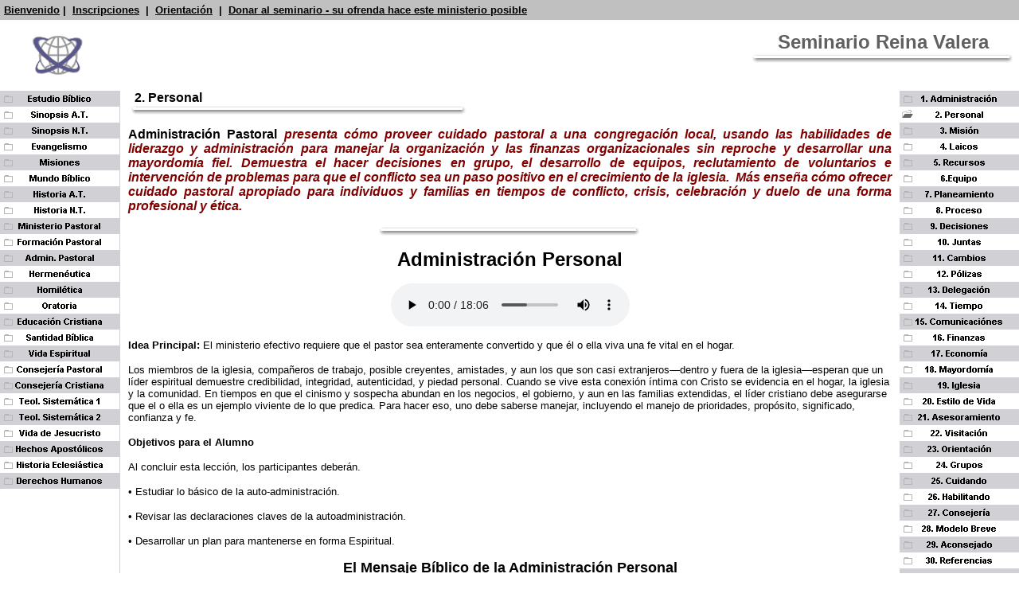

--- FILE ---
content_type: text/html
request_url: http://seminarioabierto.com/admin02.htm
body_size: 96079
content:

<html>

<head>
<script src="http://api.html5media.info/1.1.5/html5media.min.js"></script> 
<meta http-equiv="Content-Language" content="en-us">
<meta http-equiv="Content-Type" content="text/html; charset=windows-1252">
<meta name="GENERATOR" content="Microsoft FrontPage 6.0">
<meta name="ProgId" content="FrontPage.Editor.Document">
<title>2. Personal</title><style>
<!--
 li.MsoNormal
	{mso-style-parent:"";
	margin-bottom:.0001pt;
	font-size:12.0pt;
	font-family:"Times New Roman";
	margin-left:0in; margin-right:0in; margin-top:0in}
 div.MsoNormal
	{mso-style-parent:"";
	margin-bottom:.0001pt;
	font-size:12.0pt;
	font-family:"Times New Roman";
	margin-left:0in; margin-right:0in; margin-top:0in}
-->
</style>
<meta name="Microsoft Theme" content="shadows1 0010">
</head>

<body marginheight=0 marginwidth=0 topmargin=0 leftmargin=0 rightmargin=0 bgcolor="#FFFFFF" text="#000000" link="#606060" vlink="#606060" alink="#606060"><!--mstheme--><font face="Arial, Arial, Helvetica">

<!--webbot bot="Include" U-Include="_includes/head.htm" TAG="BODY" startspan --><!--mstheme--></font><table border="0" cellpadding="5" cellspacing="0" style="border-collapse: collapse" width="100%">

     <tr>

          <td width="100%" bgcolor="#C0C0C0" colspan="2"><!--mstheme--><font face="Arial, Arial, Helvetica"><b>
          <font face="Arial" size="2" color="#C0C0C0">
          <a href="Default.htm"><font color="#000000">Bienvenido</font></a></font><font face="Arial" size="2" color="#000000"> </font>
          <font face="Arial" size="2">
          <font color="#000000">|&nbsp; </font> <span lang="es-mx"><a href="records.htm">
			<font color="#000000">Inscripciones</font></a></span><font color="#000000">&nbsp; 
          |<span lang="es-mx">&nbsp;&nbsp;</span></font><a href="about.htm"><font color="#000000">Orientación</font></a><font color="#000000">&nbsp; 
          |&nbsp; </font> <a href="mission.htm"><font color="#000000">Donar al seminario - su ofrenda hace 
			este ministerio posible</font></a> </font></b><!--mstheme--></font></td>

     </tr>

     <tr>

          <td width="100%"><!--mstheme--><font face="Arial, Arial, Helvetica">
          <img border="0" src="images/globegraphic.gif" hspace="35" vspace="15" width="65" height="49"><!--mstheme--></font></td>

          <td width="400" align="center"><!--mstheme--><font face="Arial, Arial, Helvetica">
          <h2><font face="Arial" color="#606060">Seminario Reina Valera</font><b><font face="Arial" color="#606060"><br>
          </font></b>
          <img border="0" src="images/hr.gif" width="331" height="12"></h2>
          <!--mstheme--></font></td>

     </tr>

     </table><!--mstheme--><font face="Arial, Arial, Helvetica"><!--webbot bot="Include" i-checksum="62269" endspan --><!--mstheme--></font><table border="0" cellpadding="0" cellspacing="0" style="border-collapse: collapse" width="100%">

     <tr>

          <td width="150" valign="top"><!--mstheme--><font face="Arial, Arial, Helvetica"><!--mstheme--></font><table border="0" cellpadding="0" cellspacing="0" style="border-collapse: collapse" width="150">

               <tr>

                    <td background="images/cellbg.gif" align="right"><!--mstheme--><font face="Arial, Arial, Helvetica">
                    <!--webbot bot="Navigation" S-Orientation="vertical" S-Rendering="graphics" S-Type="top" B-Include-Home="FALSE" B-Include-Up="FALSE" U-Page S-Target startspan --><script language="JavaScript"><!--
MSFPhover = 
  (((navigator.appName == "Netscape") && 
  (parseInt(navigator.appVersion) >= 3 )) || 
  ((navigator.appName == "Microsoft Internet Explorer") && 
  (parseInt(navigator.appVersion) >= 4 ))); 
function MSFPpreload(img) 
{
  var a=new Image(); a.src=img; return a; 
}
// --></script><script language="JavaScript"><!--
if(MSFPhover) { MSFPnav1n=MSFPpreload("_derived/metodos00.htm_cmp_shadows1010_vbtn.gif"); MSFPnav1h=MSFPpreload("_derived/metodos00.htm_cmp_shadows1010_vbtn_a.gif"); }
// --></script><a href="metodos00.htm" language="JavaScript" onMouseOver="if(MSFPhover) document['MSFPnav1'].src=MSFPnav1h.src" onMouseOut="if(MSFPhover) document['MSFPnav1'].src=MSFPnav1n.src"><img src="_derived/metodos00.htm_cmp_shadows1010_vbtn.gif" width="150" height="20" border="0" alt="Estudio Bíblico" name="MSFPnav1"></a><br><script language="JavaScript"><!--
if(MSFPhover) { MSFPnav2n=MSFPpreload("_derived/sinopsisat00.htm_cmp_shadows1010_vbtn.gif"); MSFPnav2h=MSFPpreload("_derived/sinopsisat00.htm_cmp_shadows1010_vbtn_a.gif"); }
// --></script><a href="sinopsisat00.htm" language="JavaScript" onMouseOver="if(MSFPhover) document['MSFPnav2'].src=MSFPnav2h.src" onMouseOut="if(MSFPhover) document['MSFPnav2'].src=MSFPnav2n.src"><img src="_derived/sinopsisat00.htm_cmp_shadows1010_vbtn.gif" width="150" height="20" border="0" alt="Sinopsis A.T." name="MSFPnav2"></a><br><script language="JavaScript"><!--
if(MSFPhover) { MSFPnav3n=MSFPpreload("_derived/sinopsisnt00.htm_cmp_shadows1010_vbtn.gif"); MSFPnav3h=MSFPpreload("_derived/sinopsisnt00.htm_cmp_shadows1010_vbtn_a.gif"); }
// --></script><a href="sinopsisnt00.htm" language="JavaScript" onMouseOver="if(MSFPhover) document['MSFPnav3'].src=MSFPnav3h.src" onMouseOut="if(MSFPhover) document['MSFPnav3'].src=MSFPnav3n.src"><img src="_derived/sinopsisnt00.htm_cmp_shadows1010_vbtn.gif" width="150" height="20" border="0" alt="Sinopsis N.T." name="MSFPnav3"></a><br><script language="JavaScript"><!--
if(MSFPhover) { MSFPnav4n=MSFPpreload("_derived/evangelismo00.htm_cmp_shadows1010_vbtn.gif"); MSFPnav4h=MSFPpreload("_derived/evangelismo00.htm_cmp_shadows1010_vbtn_a.gif"); }
// --></script><a href="evangelismo00.htm" language="JavaScript" onMouseOver="if(MSFPhover) document['MSFPnav4'].src=MSFPnav4h.src" onMouseOut="if(MSFPhover) document['MSFPnav4'].src=MSFPnav4n.src"><img src="_derived/evangelismo00.htm_cmp_shadows1010_vbtn.gif" width="150" height="20" border="0" alt="Evangelismo" name="MSFPnav4"></a><br><script language="JavaScript"><!--
if(MSFPhover) { MSFPnav5n=MSFPpreload("_derived/misiones00.htm_cmp_shadows1010_vbtn.gif"); MSFPnav5h=MSFPpreload("_derived/misiones00.htm_cmp_shadows1010_vbtn_a.gif"); }
// --></script><a href="misiones00.htm" language="JavaScript" onMouseOver="if(MSFPhover) document['MSFPnav5'].src=MSFPnav5h.src" onMouseOut="if(MSFPhover) document['MSFPnav5'].src=MSFPnav5n.src"><img src="_derived/misiones00.htm_cmp_shadows1010_vbtn.gif" width="150" height="20" border="0" alt="Misiones" name="MSFPnav5"></a><br><script language="JavaScript"><!--
if(MSFPhover) { MSFPnav6n=MSFPpreload("_derived/tiempos00.htm_cmp_shadows1010_vbtn.gif"); MSFPnav6h=MSFPpreload("_derived/tiempos00.htm_cmp_shadows1010_vbtn_a.gif"); }
// --></script><a href="tiempos00.htm" language="JavaScript" onMouseOver="if(MSFPhover) document['MSFPnav6'].src=MSFPnav6h.src" onMouseOut="if(MSFPhover) document['MSFPnav6'].src=MSFPnav6n.src"><img src="_derived/tiempos00.htm_cmp_shadows1010_vbtn.gif" width="150" height="20" border="0" alt="Mundo Bíblico" name="MSFPnav6"></a><br><script language="JavaScript"><!--
if(MSFPhover) { MSFPnav7n=MSFPpreload("_derived/historiaat00.htm_cmp_shadows1010_vbtn.gif"); MSFPnav7h=MSFPpreload("_derived/historiaat00.htm_cmp_shadows1010_vbtn_a.gif"); }
// --></script><a href="historiaat00.htm" language="JavaScript" onMouseOver="if(MSFPhover) document['MSFPnav7'].src=MSFPnav7h.src" onMouseOut="if(MSFPhover) document['MSFPnav7'].src=MSFPnav7n.src"><img src="_derived/historiaat00.htm_cmp_shadows1010_vbtn.gif" width="150" height="20" border="0" alt="Historia A.T." name="MSFPnav7"></a><br><script language="JavaScript"><!--
if(MSFPhover) { MSFPnav8n=MSFPpreload("_derived/historiant00.htm_cmp_shadows1010_vbtn.gif"); MSFPnav8h=MSFPpreload("_derived/historiant00.htm_cmp_shadows1010_vbtn_a.gif"); }
// --></script><a href="historiant00.htm" language="JavaScript" onMouseOver="if(MSFPhover) document['MSFPnav8'].src=MSFPnav8h.src" onMouseOut="if(MSFPhover) document['MSFPnav8'].src=MSFPnav8n.src"><img src="_derived/historiant00.htm_cmp_shadows1010_vbtn.gif" width="150" height="20" border="0" alt="Historia N.T." name="MSFPnav8"></a><br><script language="JavaScript"><!--
if(MSFPhover) { MSFPnav9n=MSFPpreload("_derived/eticapastoral00.htm_cmp_shadows1010_vbtn.gif"); MSFPnav9h=MSFPpreload("_derived/eticapastoral00.htm_cmp_shadows1010_vbtn_a.gif"); }
// --></script><a href="eticapastoral00.htm" language="JavaScript" onMouseOver="if(MSFPhover) document['MSFPnav9'].src=MSFPnav9h.src" onMouseOut="if(MSFPhover) document['MSFPnav9'].src=MSFPnav9n.src"><img src="_derived/eticapastoral00.htm_cmp_shadows1010_vbtn.gif" width="150" height="20" border="0" alt="Ministerio Pastoral" name="MSFPnav9"></a><br><script language="JavaScript"><!--
if(MSFPhover) { MSFPnav10n=MSFPpreload("_derived/formacion00.htm_cmp_shadows1010_vbtn.gif"); MSFPnav10h=MSFPpreload("_derived/formacion00.htm_cmp_shadows1010_vbtn_a.gif"); }
// --></script><a href="formacion00.htm" language="JavaScript" onMouseOver="if(MSFPhover) document['MSFPnav10'].src=MSFPnav10h.src" onMouseOut="if(MSFPhover) document['MSFPnav10'].src=MSFPnav10n.src"><img src="_derived/formacion00.htm_cmp_shadows1010_vbtn.gif" width="150" height="20" border="0" alt="Formación Pastoral" name="MSFPnav10"></a><br><script language="JavaScript"><!--
if(MSFPhover) { MSFPnav11n=MSFPpreload("_derived/admin00.htm_cmp_shadows1010_vbtn.gif"); MSFPnav11h=MSFPpreload("_derived/admin00.htm_cmp_shadows1010_vbtn_a.gif"); }
// --></script><a href="admin00.htm" language="JavaScript" onMouseOver="if(MSFPhover) document['MSFPnav11'].src=MSFPnav11h.src" onMouseOut="if(MSFPhover) document['MSFPnav11'].src=MSFPnav11n.src"><img src="_derived/admin00.htm_cmp_shadows1010_vbtn.gif" width="150" height="20" border="0" alt="Admin. Pastoral" name="MSFPnav11"></a><br><script language="JavaScript"><!--
if(MSFPhover) { MSFPnav12n=MSFPpreload("_derived/hermeneutica00.htm_cmp_shadows1010_vbtn.gif"); MSFPnav12h=MSFPpreload("_derived/hermeneutica00.htm_cmp_shadows1010_vbtn_a.gif"); }
// --></script><a href="hermeneutica00.htm" language="JavaScript" onMouseOver="if(MSFPhover) document['MSFPnav12'].src=MSFPnav12h.src" onMouseOut="if(MSFPhover) document['MSFPnav12'].src=MSFPnav12n.src"><img src="_derived/hermeneutica00.htm_cmp_shadows1010_vbtn.gif" width="150" height="20" border="0" alt="Hermenéutica" name="MSFPnav12"></a><br><script language="JavaScript"><!--
if(MSFPhover) { MSFPnav13n=MSFPpreload("_derived/homiletica00.htm_cmp_shadows1010_vbtn.gif"); MSFPnav13h=MSFPpreload("_derived/homiletica00.htm_cmp_shadows1010_vbtn_a.gif"); }
// --></script><a href="homiletica00.htm" language="JavaScript" onMouseOver="if(MSFPhover) document['MSFPnav13'].src=MSFPnav13h.src" onMouseOut="if(MSFPhover) document['MSFPnav13'].src=MSFPnav13n.src"><img src="_derived/homiletica00.htm_cmp_shadows1010_vbtn.gif" width="150" height="20" border="0" alt="Homilética" name="MSFPnav13"></a><br><script language="JavaScript"><!--
if(MSFPhover) { MSFPnav14n=MSFPpreload("_derived/pulpito00.htm_cmp_shadows1010_vbtn.gif"); MSFPnav14h=MSFPpreload("_derived/pulpito00.htm_cmp_shadows1010_vbtn_a.gif"); }
// --></script><a href="pulpito00.htm" language="JavaScript" onMouseOver="if(MSFPhover) document['MSFPnav14'].src=MSFPnav14h.src" onMouseOut="if(MSFPhover) document['MSFPnav14'].src=MSFPnav14n.src"><img src="_derived/pulpito00.htm_cmp_shadows1010_vbtn.gif" width="150" height="20" border="0" alt="Oratoria" name="MSFPnav14"></a><br><script language="JavaScript"><!--
if(MSFPhover) { MSFPnav15n=MSFPpreload("_derived/educacion00.htm_cmp_shadows1010_vbtn.gif"); MSFPnav15h=MSFPpreload("_derived/educacion00.htm_cmp_shadows1010_vbtn_a.gif"); }
// --></script><a href="educacion00.htm" language="JavaScript" onMouseOver="if(MSFPhover) document['MSFPnav15'].src=MSFPnav15h.src" onMouseOut="if(MSFPhover) document['MSFPnav15'].src=MSFPnav15n.src"><img src="_derived/educacion00.htm_cmp_shadows1010_vbtn.gif" width="150" height="20" border="0" alt="Educación Cristiana" name="MSFPnav15"></a><br><script language="JavaScript"><!--
if(MSFPhover) { MSFPnav16n=MSFPpreload("_derived/santidad00.htm_cmp_shadows1010_vbtn.gif"); MSFPnav16h=MSFPpreload("_derived/santidad00.htm_cmp_shadows1010_vbtn_a.gif"); }
// --></script><a href="santidad00.htm" language="JavaScript" onMouseOver="if(MSFPhover) document['MSFPnav16'].src=MSFPnav16h.src" onMouseOut="if(MSFPhover) document['MSFPnav16'].src=MSFPnav16n.src"><img src="_derived/santidad00.htm_cmp_shadows1010_vbtn.gif" width="150" height="20" border="0" alt="Santidad Bíblica" name="MSFPnav16"></a><br><script language="JavaScript"><!--
if(MSFPhover) { MSFPnav17n=MSFPpreload("_derived/vidaespiritual00.htm_cmp_shadows1010_vbtn.gif"); MSFPnav17h=MSFPpreload("_derived/vidaespiritual00.htm_cmp_shadows1010_vbtn_a.gif"); }
// --></script><a href="vidaespiritual00.htm" language="JavaScript" onMouseOver="if(MSFPhover) document['MSFPnav17'].src=MSFPnav17h.src" onMouseOut="if(MSFPhover) document['MSFPnav17'].src=MSFPnav17n.src"><img src="_derived/vidaespiritual00.htm_cmp_shadows1010_vbtn.gif" width="150" height="20" border="0" alt="Vida Espiritual" name="MSFPnav17"></a><br><script language="JavaScript"><!--
if(MSFPhover) { MSFPnav18n=MSFPpreload("_derived/asesoria00.htm_cmp_shadows1010_vbtn.gif"); MSFPnav18h=MSFPpreload("_derived/asesoria00.htm_cmp_shadows1010_vbtn_a.gif"); }
// --></script><a href="asesoria00.htm" language="JavaScript" onMouseOver="if(MSFPhover) document['MSFPnav18'].src=MSFPnav18h.src" onMouseOut="if(MSFPhover) document['MSFPnav18'].src=MSFPnav18n.src"><img src="_derived/asesoria00.htm_cmp_shadows1010_vbtn.gif" width="150" height="20" border="0" alt="Consejería Pastoral" name="MSFPnav18"></a><br><script language="JavaScript"><!--
if(MSFPhover) { MSFPnav19n=MSFPpreload("_derived/consejeria00.htm_cmp_shadows1010_vbtn.gif"); MSFPnav19h=MSFPpreload("_derived/consejeria00.htm_cmp_shadows1010_vbtn_a.gif"); }
// --></script><a href="consejeria00.htm" language="JavaScript" onMouseOver="if(MSFPhover) document['MSFPnav19'].src=MSFPnav19h.src" onMouseOut="if(MSFPhover) document['MSFPnav19'].src=MSFPnav19n.src"><img src="_derived/consejeria00.htm_cmp_shadows1010_vbtn.gif" width="150" height="20" border="0" alt="Consejería Cristiana" name="MSFPnav19"></a><br><script language="JavaScript"><!--
if(MSFPhover) { MSFPnav20n=MSFPpreload("_derived/doctrina100.htm_cmp_shadows1010_vbtn.gif"); MSFPnav20h=MSFPpreload("_derived/doctrina100.htm_cmp_shadows1010_vbtn_a.gif"); }
// --></script><a href="doctrina100.htm" language="JavaScript" onMouseOver="if(MSFPhover) document['MSFPnav20'].src=MSFPnav20h.src" onMouseOut="if(MSFPhover) document['MSFPnav20'].src=MSFPnav20n.src"><img src="_derived/doctrina100.htm_cmp_shadows1010_vbtn.gif" width="150" height="20" border="0" alt="Teol. Sistemática 1" name="MSFPnav20"></a><br><script language="JavaScript"><!--
if(MSFPhover) { MSFPnav21n=MSFPpreload("_derived/doctrina200.htm_cmp_shadows1010_vbtn.gif"); MSFPnav21h=MSFPpreload("_derived/doctrina200.htm_cmp_shadows1010_vbtn_a.gif"); }
// --></script><a href="doctrina200.htm" language="JavaScript" onMouseOver="if(MSFPhover) document['MSFPnav21'].src=MSFPnav21h.src" onMouseOut="if(MSFPhover) document['MSFPnav21'].src=MSFPnav21n.src"><img src="_derived/doctrina200.htm_cmp_shadows1010_vbtn.gif" width="150" height="20" border="0" alt="Teol. Sistemática 2" name="MSFPnav21"></a><br><script language="JavaScript"><!--
if(MSFPhover) { MSFPnav22n=MSFPpreload("_derived/vidadejesucristo00.htm_cmp_shadows1010_vbtn.gif"); MSFPnav22h=MSFPpreload("_derived/vidadejesucristo00.htm_cmp_shadows1010_vbtn_a.gif"); }
// --></script><a href="vidadejesucristo00.htm" language="JavaScript" onMouseOver="if(MSFPhover) document['MSFPnav22'].src=MSFPnav22h.src" onMouseOut="if(MSFPhover) document['MSFPnav22'].src=MSFPnav22n.src"><img src="_derived/vidadejesucristo00.htm_cmp_shadows1010_vbtn.gif" width="150" height="20" border="0" alt="Vida de Jesucristo" name="MSFPnav22"></a><br><script language="JavaScript"><!--
if(MSFPhover) { MSFPnav23n=MSFPpreload("_derived/hechos00.htm_cmp_shadows1010_vbtn.gif"); MSFPnav23h=MSFPpreload("_derived/hechos00.htm_cmp_shadows1010_vbtn_a.gif"); }
// --></script><a href="hechos00.htm" language="JavaScript" onMouseOver="if(MSFPhover) document['MSFPnav23'].src=MSFPnav23h.src" onMouseOut="if(MSFPhover) document['MSFPnav23'].src=MSFPnav23n.src"><img src="_derived/hechos00.htm_cmp_shadows1010_vbtn.gif" width="150" height="20" border="0" alt="Hechos Apostólicos" name="MSFPnav23"></a><br><script language="JavaScript"><!--
if(MSFPhover) { MSFPnav24n=MSFPpreload("_derived/iglesia00.htm_cmp_shadows1010_vbtn.gif"); MSFPnav24h=MSFPpreload("_derived/iglesia00.htm_cmp_shadows1010_vbtn_a.gif"); }
// --></script><a href="iglesia00.htm" language="JavaScript" onMouseOver="if(MSFPhover) document['MSFPnav24'].src=MSFPnav24h.src" onMouseOut="if(MSFPhover) document['MSFPnav24'].src=MSFPnav24n.src"><img src="_derived/iglesia00.htm_cmp_shadows1010_vbtn.gif" width="150" height="20" border="0" alt="Historia Eclesiástica" name="MSFPnav24"></a><br><script language="JavaScript"><!--
if(MSFPhover) { MSFPnav25n=MSFPpreload("_derived/derechos00.htm_cmp_shadows1010_vbtn.gif"); MSFPnav25h=MSFPpreload("_derived/derechos00.htm_cmp_shadows1010_vbtn_a.gif"); }
// --></script><a href="derechos00.htm" language="JavaScript" onMouseOver="if(MSFPhover) document['MSFPnav25'].src=MSFPnav25h.src" onMouseOut="if(MSFPhover) document['MSFPnav25'].src=MSFPnav25n.src"><img src="_derived/derechos00.htm_cmp_shadows1010_vbtn.gif" width="150" height="20" border="0" alt="Derechos Humanos" name="MSFPnav25"></a><!--webbot bot="Navigation" i-checksum="5739" endspan --><!--mstheme--></font></td>

               </tr>

          </table><!--mstheme--><font face="Arial, Arial, Helvetica"><!--mstheme--></font></td>

          <td width="1" bgcolor="#D1D1D5" valign="top"><!--mstheme--><font face="Arial, Arial, Helvetica">
          <img border="0" src="images/cleardot.gif" width="1" height="1"><!--mstheme--></font></td>

          <td width="10" valign="top"><!--mstheme--><font face="Arial, Arial, Helvetica"><img border="0" src="images/cleardot.gif" width="10" height="1"><!--mstheme--></font></td>

          <td width="100%" valign="top"><!--mstheme--><font face="Arial, Arial, Helvetica">
          <b>
          &nbsp;
          <!--webbot bot="Navigation" S-Type="banner" S-Orientation="horizontal" S-Rendering="text" B-Include-Home B-Include-Up U-Page S-Target startspan -->2. Personal<!--webbot bot="Navigation" i-checksum="28478" endspan --><span lang="es-mx"> </span></b><br>
          <img border="0" src="images/hr2.gif" width="425" height="12"><p align="justify"><font face="Arial, Arial, Helvetica"><b><span lang="es-mx">Administración
            Pastoral </span><font color="#800000"><i><span lang="es-mx"><span style="font-size: 12pt; font-family: &quot;Arial&quot;,&quot;sans-serif&quot;;" lang="ES-MX">presenta
            cómo proveer cuidado pastoral a una congregación local, usando las
            habilidades de liderazgo y administración para manejar la
            organización y las finanzas organizacionales sin reproche y
            desarrollar una mayordomía fiel. Demuestra el hacer decisiones en
            grupo, el desarrollo de equipos, reclutamiento de voluntarios e
            intervención de problemas para que el conflicto sea un paso
            positivo en el crecimiento de la iglesia. <span>&nbsp;</span>Más
            enseña cómo ofrecer cuidado pastoral apropiado para individuos y
            familias en tiempos de conflicto, crisis, celebración y duelo de
            una forma profesional y ética.<span>&nbsp;</span></span>&nbsp;</span></i></font></b></font></p>
            <!--msthemeseparator--><p align="center"><img src="_themes/shadows1/hr.gif" width="331" height="12" alt="horizontal rule"></p>
            <p class="MsoNormal" align="center" style="text-align:center;mso-layout-grid-align:
none;text-autospace:none"><b><span style="font-family: Arial, sans-serif; mso-ansi-language: ES-MX" lang="ES-MX"><font size="5">Administración
            Personal</font></span><span style="color: black; font-size: 14.0pt; font-family: Arial, sans-serif; mso-ansi-language: ES-MX" lang="ES-MX"><o:p>
            </o:p>
            <p align="center"><audio src="_multimedia/AP02.mp3" controls preload></audio>
            </span><span lang="ES-MX" style="font-size:10.0pt;font-family:&quot;Arial&quot;,&quot;sans-serif&quot;;color:black;
mso-ansi-language:ES-MX"></o:p>
            </span></b></p>
            <p class="MsoNormal" style="mso-layout-grid-align:none;text-autospace:none"><b><span lang="ES-MX" style="font-size:10.0pt;font-family:&quot;Arial&quot;,&quot;sans-serif&quot;;color:black;
mso-ansi-language:ES-MX">Idea Principal: </span></b><span lang="ES-MX" style="font-size:10.0pt;font-family:&quot;Arial&quot;,&quot;sans-serif&quot;;color:black;
mso-ansi-language:ES-MX">El ministerio efectivo requiere que el pastor sea
            enteramente convertido y que él o ella viva una fe vital en el
            hogar.<o:p>
            </o:p>
            </o:p>
            </span></p>
            <p class="MsoNormal" style="mso-layout-grid-align:none;text-autospace:none"><span lang="ES-MX" style="font-size:10.0pt;font-family:&quot;Arial&quot;,&quot;sans-serif&quot;;color:black;
mso-ansi-language:ES-MX">Los miembros de la iglesia, compañeros de trabajo,
            posible creyentes, amistades, y aun los que son casi extranjeros—dentro
            y fuera de la iglesia—esperan que un líder espiritual demuestre
            credibilidad, integridad, autenticidad, y piedad personal. Cuando se
            vive esta conexión íntima con Cristo se evidencia en el hogar, la
            iglesia y la comunidad. En tiempos en que el cinismo y sospecha
            abundan en los negocios, el gobierno, y aun en las familias
            extendidas, el líder cristiano debe asegurarse que el o ella es un
            ejemplo viviente de lo que predica. Para hacer eso, uno debe saberse
            manejar, incluyendo el manejo de prioridades, propósito,
            significado, confianza y fe.<o:p>
            </o:p>
            </o:p>
            </span></p>
            <p class="MsoNormal" style="mso-layout-grid-align:none;text-autospace:none"><b><span lang="ES-MX" style="font-size:10.0pt;font-family:&quot;Arial&quot;,&quot;sans-serif&quot;;color:black;
mso-ansi-language:ES-MX">Objetivos para el Alumno<o:p>
            </o:p>
            </o:p>
            </span></b></p>
            <p class="MsoNormal" style="mso-layout-grid-align:none;text-autospace:none"><span lang="ES-MX" style="font-size:10.0pt;font-family:&quot;Arial&quot;,&quot;sans-serif&quot;;color:black;
mso-ansi-language:ES-MX">Al concluir esta lección, los participantes deberán.<o:p>
            </o:p>
            </span></p>
            <p class="MsoNormal" style="mso-layout-grid-align:none;text-autospace:none"><span lang="ES-MX" style="font-size:10.0pt;font-family:&quot;Arial&quot;,&quot;sans-serif&quot;;color:black;
mso-ansi-language:ES-MX">• Estudiar lo básico de la auto-administración.<o:p>
            </o:p>
            </span></p>
            <p class="MsoNormal" style="mso-layout-grid-align:none;text-autospace:none"><span lang="ES-MX" style="font-size:10.0pt;font-family:&quot;Arial&quot;,&quot;sans-serif&quot;;color:black;
mso-ansi-language:ES-MX">• Revisar las declaraciones claves de la
            autoadministración.<o:p>
            </o:p>
            </span></p>
            <p class="MsoNormal" style="mso-layout-grid-align:none;text-autospace:none"><span lang="ES-MX" style="font-size:10.0pt;font-family:&quot;Arial&quot;,&quot;sans-serif&quot;;color:black;
mso-ansi-language:ES-MX">• Desarrollar un plan para mantenerse en forma
            Espiritual.<o:p>
            </o:p>
            </span><span lang="ES-MX" style="font-size:10.0pt;font-family:&quot;Arial&quot;,&quot;sans-serif&quot;;color:black;
mso-ansi-language:ES-MX"></o:p>
            </span></p>
            <p class="MsoNormal" align="center" style="text-align:center;mso-layout-grid-align:
none;text-autospace:none"><b><font size="4"><span style="font-family: Arial, sans-serif; color: black; mso-ansi-language: ES-MX" lang="ES-MX"><span style="font-family:&quot;Arial&quot;,&quot;sans-serif&quot;;
color:black;mso-ansi-language:ES-MX">El Mensaje Bíblico de la Administración
            Personal<o:p>
            </o:p>
            </span><span style="font-family: Arial, sans-serif; color: black; mso-ansi-language: ES-MX"></o:p>
            </span></span></font></b></p>
            <p class="MsoNormal" style="mso-layout-grid-align:none;text-autospace:none"><span lang="ES-MX" style="font-size:10.0pt;font-family:&quot;Arial&quot;,&quot;sans-serif&quot;;mso-ansi-language:
ES-MX">“Se dice, y es verdad, que si alguno desea ser obispo, a noble función
            aspira. [2] Así que el obispo deber ser intachable, esposo de una
            sola mujer, moderado, sensato, respetable, hospitalario, capaz de
            enseñar, [3] no debe ser borracho ni pendenciero, ni amigo del
            dinero, sino amable y apacible. [4] Debe gobernar bien su casa y
            hacer que sus hijos le obedezcan con el debido respeto; [5] porque
            el que no sabe gobernar su propia familia, ¿Cómo podrá cuidar de
            la iglesia de Dios? [6] No debe ser un recién convertido, no sea
            que se vuelva presuntuoso y caiga en la misma condenación en que
            cayo el diablo. [7] Se requiere además que hablen bien de él los
            que no pertenecen a la iglesia.<o:p>
            </o:p>
            </span><b><span lang="ES-MX" style="font-size:10.0pt;font-family:&quot;Arial&quot;,&quot;sans-serif&quot;;color:black;
mso-ansi-language:ES-MX"></o:p>
            </span></b></p>
            <p class="MsoNormal" style="mso-layout-grid-align:none;text-autospace:none"><b><span style="font-family: Arial, sans-serif; color: black; mso-ansi-language: ES-MX" lang="ES-MX"><font size="3">Cultiva
            una Vida Cristiana Vital</font></span><span lang="ES-MX" style="font-size:10.0pt;font-family:&quot;Arial&quot;,&quot;sans-serif&quot;;color:black;
mso-ansi-language:ES-MX"><o:p>
            </o:p>
            </o:p>
            </span></b></p>
            <p class="MsoNormal" style="mso-layout-grid-align:none;text-autospace:none"><span lang="ES-MX" style="font-size:10.0pt;font-family:&quot;Arial&quot;,&quot;sans-serif&quot;;color:black;
mso-ansi-language:ES-MX">Asuntos personales del Corazón—asuntos de carácter—deben
            resolverse antes de llegar a ser líder del pueblo de Dios. Quien tu
            eres y en quien estas dispuesto a convertirte por el bien del
            evangelio determinará en gran medida lo que podrás lograr. Es
            cierto que cada asignación ministerial conlleva cierta autoridad y
            privilegio con ella, pero ni la autoridad ni el privilegio realmente
            pertenecen a ningún pastor hasta que la gente cree que el o ella la
            autenticado con su vida y carácter.<o:p>
            </o:p>
            </o:p>
            </span></p>
            <p class="MsoNormal" style="mso-layout-grid-align:none;text-autospace:none"><b><span style="font-family: Arial, sans-serif; color: black; mso-ansi-language: ES-MX" lang="ES-MX"><font size="3">Conversión
            Personal</font></span><span lang="ES-MX" style="font-size:10.0pt;font-family:&quot;Arial&quot;,&quot;sans-serif&quot;;color:black;
mso-ansi-language:ES-MX"><o:p>
            </o:p>
            </o:p>
            </span></b></p>
            <p class="MsoNormal" style="mso-layout-grid-align:none;text-autospace:none"><span lang="ES-MX" style="font-size:10.0pt;font-family:&quot;Arial&quot;,&quot;sans-serif&quot;;color:black;
mso-ansi-language:ES-MX">La conversión cambia el carácter humano tan
            radicalmente que los pensamientos y conducta son moldeados por
            nuevos valores. Es una manera totalmente nueva de vivir y pensar.
            Lejos de disminuir la vida, la conversión conduce a una relación
            significativa con Dios y a una vida más satisfecha. El pastor debe
            ser un cristiano – el o ella deben haber nacido de nuevo y poder
            testificar de esta realidad en términos que sus oyentes puedan
            entender.<o:p>
            </o:p>
            </o:p>
            </span></p>
            <p class="MsoNormal" style="mso-layout-grid-align:none;text-autospace:none"><span lang="ES-MX" style="font-size:10.0pt;font-family:&quot;Arial&quot;,&quot;sans-serif&quot;;color:black;
mso-ansi-language:ES-MX">El mundo se pregunta como un líder puede servir a Dios
            por muchos años y luego desintegrarse moralmente. Yo también
            pregunto lo mismo. ¿Será que algunos de nosotros nunca nacimos de
            nuevo? ¿Qué nunca dimos nuestra auto-soberanía al Salvador? Es
            cierto—jamás podrás llevar a los que guías a un lugar donde
            nunca has estado.<o:p>
            </o:p>
            </o:p>
            </span></p>
            <p class="MsoNormal" style="mso-layout-grid-align:none;text-autospace:none"><b><span style="font-family: Arial, sans-serif; color: black; mso-ansi-language: ES-MX" lang="ES-MX"><font size="3">Vive
            la Vida Llena del Espíritu</font></span><span lang="ES-MX" style="font-size:10.0pt;font-family:&quot;Arial&quot;,&quot;sans-serif&quot;;color:black;
mso-ansi-language:ES-MX"><o:p>
            </o:p>
            </o:p>
            </span></b></p>
            <p class="MsoNormal" style="mso-layout-grid-align:none;text-autospace:none"><span lang="ES-MX" style="font-size:10.0pt;font-family:&quot;Arial&quot;,&quot;sans-serif&quot;;color:black;
mso-ansi-language:ES-MX">La limpieza y poder de la llenura del Espíritu de Dios
            se izan al centro de la necesidad humana y las enseñanzas teológicas
            de la Iglesia. En estos días de búsqueda intensa de espiritualidad,
            nuestro mensaje necesita ser oído clara y frecuentemente. Una vida
            llena del Espíritu es más convincente que cualquier cosa que
            pudieras decir.<o:p>
            </o:p>
            </o:p>
            </span></p>
            <p class="MsoNormal" style="mso-layout-grid-align:none;text-autospace:none"><b><span style="font-family: Arial, sans-serif; color: black; mso-ansi-language: ES-MX" lang="ES-MX"><font size="3">Un
            Cristiano Saludable</font></span><span lang="ES-MX" style="font-size:10.0pt;font-family:&quot;Arial&quot;,&quot;sans-serif&quot;;color:black;
mso-ansi-language:ES-MX"><o:p>
            </o:p>
            </o:p>
            </span></b></p>
            <p class="MsoNormal" style="mso-layout-grid-align:none;text-autospace:none"><span lang="ES-MX" style="font-size:10.0pt;font-family:&quot;Arial&quot;,&quot;sans-serif&quot;;color:black;
mso-ansi-language:ES-MX">Comprométete a ser un ejemplo viviente de una vida
            saturada por Cristo. El ministro que trata de ministrar con sus
            propias fuerzas no tiene más que ofrecer que el abogado, el
            ingeniero, o el doctor. Es eso extra en nuestra vida—la gracia,
            presencia, y poder de Dios—que hace que la gente confíe en
            nosotros y los convenza que lo que predicamos es auténtico y
            verdadero.<o:p>
            </o:p>
            </o:p>
            </span></p>
            <p class="MsoNormal" style="mso-layout-grid-align:none;text-autospace:none"><b><span style="font-family: Arial, sans-serif; color: black; mso-ansi-language: ES-MX" lang="ES-MX"><font size="3">Conviértete
            en una Persona Integral</font></span><span lang="ES-MX" style="font-size:10.0pt;font-family:&quot;Arial&quot;,&quot;sans-serif&quot;;color:black;
mso-ansi-language:ES-MX"><o:p>
            </o:p>
            </o:p>
            </span></b></p>
            <p class="MsoNormal" style="mso-layout-grid-align:none;text-autospace:none"><span lang="ES-MX" style="font-size:10.0pt;font-family:&quot;Arial&quot;,&quot;sans-serif&quot;;color:black;
mso-ansi-language:ES-MX">En estos tiempos de personas disfuncionales y familias
            destrozadas, algunas veces la iglesia viene a ser la última
            esperanza para gente lastimada, confundida, y enredada. Algunas
            personas encuentran nueva vida en Cristo y aun son llamadas al
            ministerio, pero en el proceso de arreglar su vida con Dios, todavía
            tienen problemas—un hábito, una cicatriz, un lugar sensible, o un
            pecado secreto—del pasado. Esas áreas destrozadas necesitan ser
            curadas y las heridas sanadas para que la iglesia no termine con un
            pastor con problemas tratando de ayudar a gente con problemas.<o:p>
            </o:p>
            </o:p>
            </span></p>
            <p class="MsoNormal" style="mso-layout-grid-align:none;text-autospace:none"><b><span style="font-family: Arial, sans-serif; color: black; mso-ansi-language: ES-MX" lang="ES-MX"><font size="3">Valora
            y Revisita tu Llamado</font></span><span lang="ES-MX" style="font-size:10.0pt;font-family:&quot;Arial&quot;,&quot;sans-serif&quot;;color:black;
mso-ansi-language:ES-MX"><o:p>
            </o:p>
            </o:p>
            </span></b></p>
            <p class="MsoNormal" style="mso-layout-grid-align:none;text-autospace:none"><span lang="ES-MX" style="font-size:10.0pt;font-family:&quot;Arial&quot;,&quot;sans-serif&quot;;color:black;
mso-ansi-language:ES-MX">C. H. Spurgeon ofrece este consejo: “Debemos sentir
            angustia si no predicamos el evangelio; la palabra de Dios debe ser
            como fuego en nuestros huesos, de otra manera, si entramos al
            ministerio, seremos infelices en él, no podremos cumplir con las
            auto-negaciones de él, y seremos de poco servicio a los que somos
            llamados a servir.”<o:p>
            </o:p>
            </span><b><span lang="ES-MX" style="font-size:10.0pt;font-family:&quot;Arial&quot;,&quot;sans-serif&quot;;color:black;
mso-ansi-language:ES-MX"></o:p>
            </span></b></p>
            <p class="MsoNormal" style="mso-layout-grid-align:none;text-autospace:none"><b><span style="font-family: Arial, sans-serif; color: black; mso-ansi-language: ES-MX" lang="ES-MX"><font size="3">Un
            Llamado Claro al Ministerio</font></span><span lang="ES-MX" style="font-size:10.0pt;font-family:&quot;Arial&quot;,&quot;sans-serif&quot;;color:black;
mso-ansi-language:ES-MX"><o:p>
            </o:p>
            </o:p>
            </span></b></p>
            <p class="MsoNormal" style="mso-layout-grid-align:none;text-autospace:none"><span lang="ES-MX" style="font-size:10.0pt;font-family:&quot;Arial&quot;,&quot;sans-serif&quot;;color:black;
mso-ansi-language:ES-MX">Dr. W. T. Purkiser escribió, “El llamamiento es una
            compulsión interna, un sentido que este es nuestro destino, siempre
            apremiante, pero usualmente mas fuerte con el pasar de los años.”<o:p>
            </o:p>
            </o:p>
            </span></p>
            <p class="MsoNormal" style="mso-layout-grid-align:none;text-autospace:none"><b><span style="font-family: Arial, sans-serif; color: black; mso-ansi-language: ES-MX" lang="ES-MX"><font size="3">Un
            Llamamiento y una Profesión</font></span><span lang="ES-MX" style="font-size:10.0pt;font-family:&quot;Arial&quot;,&quot;sans-serif&quot;;color:black;
mso-ansi-language:ES-MX"><o:p>
            </o:p>
            </o:p>
            </span></b></p>
            <p class="MsoNormal" style="mso-layout-grid-align:none;text-autospace:none"><span lang="ES-MX" style="font-size:10.0pt;font-family:&quot;Arial&quot;,&quot;sans-serif&quot;;color:black;
mso-ansi-language:ES-MX">El ex-superintendente General G. B. Williamson conecta
            la necesidad de un llamado a la Escritura y efectividad: “La
            vocación del ministerio cristiano es una clase en si mismo. Es
            tanto un llamado como una profesión. Es sobre todo un escogimiento
            de Dios. Jesús dice, “no me escogieron ustedes a mi, sino que yo
            los escogí a ustedes y los comisioné” (Juan 15:16, NVI). A Saulo
            de Tarso en el camino a Damasco le dijo, “Me he aparecido a ti con
            el fin de designarte siervo y testigo” (Hechos 26:16, NVI).<o:p>
            </o:p>
            </o:p>
            </span></p>
            <p class="MsoNormal" style="mso-layout-grid-align:none;text-autospace:none"><b><span style="font-family: Arial, sans-serif; color: black; mso-ansi-language: ES-MX" lang="ES-MX"><font size="3">Considera
            el Llamado como una Asignación Divina.</font></span><span lang="ES-MX" style="font-size:10.0pt;font-family:&quot;Arial&quot;,&quot;sans-serif&quot;;color:black;
mso-ansi-language:ES-MX"><o:p>
            </o:p>
            </o:p>
            </span></b></p>
            <p class="MsoNormal" style="mso-layout-grid-align:none;text-autospace:none"><span lang="ES-MX" style="font-size:10.0pt;font-family:&quot;Arial&quot;,&quot;sans-serif&quot;;color:black;
mso-ansi-language:ES-MX">El apóstol Pablo consideraba su trabajo una asignación
            de Dios. Por ejemplo, él le dijo a los Gálatas, “Sin embargo,
            Dios me había apartado desde el vientre de mi madre y me llamó por
            su gracia. Cuando el tuvo a bien revelarme a su Hijo para que yo lo
            predicara entre los gentiles, no consulte con nadie” (Gálatas
            1:15-16)<o:p>
            </o:p>
            </o:p>
            </span></p>
            <p class="MsoNormal" style="mso-layout-grid-align:none;text-autospace:none"><b><span style="font-family: Arial, sans-serif; color: black; mso-ansi-language: ES-MX" lang="ES-MX"><font size="3">Medita
            en tu Llamado</font></span><span lang="ES-MX" style="font-size:10.0pt;font-family:&quot;Arial&quot;,&quot;sans-serif&quot;;color:black;
mso-ansi-language:ES-MX"><o:p>
            </o:p>
            </o:p>
            </span></b></p>
            <p class="MsoNormal" style="mso-layout-grid-align:none;text-autospace:none"><span lang="ES-MX" style="font-size:10.0pt;font-family:&quot;Arial&quot;,&quot;sans-serif&quot;;color:black;
mso-ansi-language:ES-MX">El llamado divino hace muchas cosas para un ministro.
            Estos son algunos de sus beneficios:<o:p>
            </o:p>
            </o:p>
            </span></p>
            <p class="MsoNormal" style="mso-layout-grid-align:none;text-autospace:none"><span lang="ES-MX" style="font-size:10.0pt;font-family:&quot;Arial&quot;,&quot;sans-serif&quot;;color:black;
mso-ansi-language:ES-MX">• Da un sentido de misión<o:p>
            </o:p>
            </o:p>
            </span></p>
            <p class="MsoNormal" style="mso-layout-grid-align:none;text-autospace:none"><span lang="ES-MX" style="font-size:10.0pt;font-family:&quot;Arial&quot;,&quot;sans-serif&quot;;color:black;
mso-ansi-language:ES-MX">• Da un sentido de poder santo en tiempos difíciles<o:p>
            </o:p>
            </o:p>
            </span></p>
            <p class="MsoNormal" style="mso-layout-grid-align:none;text-autospace:none"><span lang="ES-MX" style="font-size:10.0pt;font-family:&quot;Arial&quot;,&quot;sans-serif&quot;;color:black;
mso-ansi-language:ES-MX">• Da un sentido de autoridad en la predicación<o:p>
            </o:p>
            </o:p>
            </span></p>
            <p class="MsoNormal" style="mso-layout-grid-align:none;text-autospace:none"><span lang="ES-MX" style="font-size:10.0pt;font-family:&quot;Arial&quot;,&quot;sans-serif&quot;;color:black;
mso-ansi-language:ES-MX">• Motiva a perseverar en tiempos de prueba<o:p>
            </o:p>
            </o:p>
            </span></p>
            <p class="MsoNormal" style="mso-layout-grid-align:none;text-autospace:none"><b><span style="font-family: Arial, sans-serif; color: black; mso-ansi-language: ES-MX" lang="ES-MX"><font size="3">Cultiva
            tu Llamado</font></span><span lang="ES-MX" style="font-size:10.0pt;font-family:&quot;Arial&quot;,&quot;sans-serif&quot;;color:black;
mso-ansi-language:ES-MX"><o:p>
            </o:p>
            </o:p>
            </span></b></p>
            <p class="MsoNormal" style="mso-layout-grid-align:none;text-autospace:none"><span lang="ES-MX" style="font-size:10.0pt;font-family:&quot;Arial&quot;,&quot;sans-serif&quot;;color:black;
mso-ansi-language:ES-MX">Considera a menudo el compromiso e impacto de tu
            llamado. Esto significa que tú eres una persona marcada para
            siempre. Y en esa conciencia, por favor recuerda que aun la más
            pequeña indicación de fracaso moral debilita la reputación de los
            ministros.<o:p>
            </o:p>
            </span><i><span lang="ES-MX" style="font-size:10.0pt;font-family:&quot;Arial&quot;,&quot;sans-serif&quot;;color:black;
mso-ansi-language:ES-MX"></o:p>
            </span></i></p>
            <p class="MsoNormal" style="mso-layout-grid-align:none;text-autospace:none"><b><span style="font-family: Arial, sans-serif; color: black; mso-ansi-language: ES-MX" lang="ES-MX"><font size="3">Ama
            a la Gente Incondicionalmente</font></span><span lang="ES-MX" style="font-size:10.0pt;font-family:&quot;Arial&quot;,&quot;sans-serif&quot;;color:black;
mso-ansi-language:ES-MX"><o:p>
            </o:p>
            </o:p>
            </span></b></p>
            <p class="MsoNormal" style="mso-layout-grid-align:none;text-autospace:none"><span lang="ES-MX" style="font-size:10.0pt;font-family:&quot;Arial&quot;,&quot;sans-serif&quot;;color:black;
mso-ansi-language:ES-MX">La iglesia existe para la gente. Para servirles. Para
            cuidarlos. Ayudarles a descubrir todo su potencial como cristianos
            creyendo en ellos. C. S. Lewis ofrece este consejo: “Porque la
            iglesia no es una sociedad humana de personas unidas por sus
            afinidades naturales sino el cuerpo de Cristo, en el que todos los
            miembros, no importa que tan diferentes, deben compartir una vida en
            común, complementándose y ayudándose unos a otros precisamente
            por sus diferencias.”<o:p>
            </o:p>
            </o:p>
            </span></p>
            <p class="MsoNormal" style="mso-layout-grid-align:none;text-autospace:none"><b><span style="font-family: Arial, sans-serif; color: black; mso-ansi-language: ES-MX" lang="ES-MX"><font size="3">Forma
            Personas Excelentes</font></span><span lang="ES-MX" style="font-size:10.0pt;font-family:&quot;Arial&quot;,&quot;sans-serif&quot;;color:black;
mso-ansi-language:ES-MX"><o:p>
            </o:p>
            </o:p>
            </span></b></p>
            <p class="MsoNormal" style="mso-layout-grid-align:none;text-autospace:none"><span lang="ES-MX" style="font-size:10.0pt;font-family:&quot;Arial&quot;,&quot;sans-serif&quot;;color:black;
mso-ansi-language:ES-MX">Por décadas, Iglecrecimiento y programas de alcance
            han estado discutiendo maneras de desarrollar iglesias excelentes.
            ¿Podría ser que si desarrollamos gente excelente, ellos
            desarrollaran iglesias excelentes casi automáticamente como
            resultado de su relación con el Señor y unos con otros?<o:p>
            </o:p>
            </span><span lang="ES-MX" style="font-size:10.0pt;font-family:&quot;Arial&quot;,&quot;sans-serif&quot;;color:#818181;
mso-ansi-language:ES-MX"></o:p>
            </span></p>
            <p class="MsoNormal" style="mso-layout-grid-align:none;text-autospace:none"><b><span style="font-family: Arial, sans-serif; color: black; mso-ansi-language: ES-MX" lang="ES-MX"><font size="3">Espera
            que la gente complique tu vida</font></span><span lang="ES-MX" style="font-size:10.0pt;font-family:&quot;Arial&quot;,&quot;sans-serif&quot;;color:black;
mso-ansi-language:ES-MX"><o:p>
            </o:p>
            </o:p>
            </span></b></p>
            <p class="MsoNormal" style="mso-layout-grid-align:none;text-autospace:none"><span lang="ES-MX" style="font-size:10.0pt;font-family:&quot;Arial&quot;,&quot;sans-serif&quot;;color:black;
mso-ansi-language:ES-MX">Un pastor veterano dijo, “La gente es maravillosa,
            extraña, impredecible, y llena de posibilidades.” Y él está en
            lo cierto—talvez no habría necesidad de un pastor si no hubiesen
            ovejas que complicaran nuestra vida.<o:p>
            </o:p>
            </o:p>
            </span></p>
            <p class="MsoNormal" style="mso-layout-grid-align:none;text-autospace:none"><b><span style="font-family: Arial, sans-serif; color: black; mso-ansi-language: ES-MX" lang="ES-MX"><font size="3">Da
            razón para que la gente desee venir</font></span><span lang="ES-MX" style="font-size:10.0pt;font-family:&quot;Arial&quot;,&quot;sans-serif&quot;;color:black;
mso-ansi-language:ES-MX"><o:p>
            </o:p>
            </o:p>
            </span></b></p>
            <p class="MsoNormal" style="mso-layout-grid-align:none;text-autospace:none"><span lang="ES-MX" style="font-size:10.0pt;font-family:&quot;Arial&quot;,&quot;sans-serif&quot;;color:black;
mso-ansi-language:ES-MX">Cada servicio debe agregar valor a la vida de los que
            asisten. La asistencia algunas veces puede crecer simplemente
            planeando servicios más relevantes e inspiradores. La gente tiene
            el derecho de ser alimentada—de que se le agregue valor a su vida—
            cuando asisten a la iglesia. Ellos necesitan nutrición, inspiración,
            ánimo, y esperanza. La gente no necesita ser regañada, insultada,
            o degradada—eso lo tienen de sobra en el mundo.<o:p>
            </o:p>
            </o:p>
            </span></p>
            <p class="MsoNormal" style="mso-layout-grid-align:none;text-autospace:none"><b><span style="font-family: Arial, sans-serif; color: black; mso-ansi-language: ES-MX" lang="ES-MX"><font size="3">Define
            tu propio ministerio</font></span><span lang="ES-MX" style="font-size:10.0pt;font-family:&quot;Arial&quot;,&quot;sans-serif&quot;;color:black;
mso-ansi-language:ES-MX"><o:p>
            </o:p>
            </o:p>
            </span></b></p>
            <p class="MsoNormal" style="mso-layout-grid-align:none;text-autospace:none"><span lang="ES-MX" style="font-size:10.0pt;font-family:&quot;Arial&quot;,&quot;sans-serif&quot;;color:black;
mso-ansi-language:ES-MX">Definir el ministerio no significa que el ministro
            determina arbitrariamente el ministerio usando su propia preferencia,
            prejuicio o perspectiva. Más bien, su definición debe ser
            informada por la Escritura, entendimiento congregacional y/o
            denominacional de la doctrina de la iglesia, líderes ministeriales
            y laicos, entrenamiento teológico y colegas de ministerio. El
            siguiente paso es articular claramente tus conceptos de ministerio
            con tu grupo de líderes. Discute las idea por completo. Los
            resultados será un mayor entendimiento a través de toda la iglesia.<o:p>
            </o:p>
            </span></p>
            <p class="MsoNormal" align="center" style="text-align:center;mso-layout-grid-align:
none;text-autospace:none"><b><span lang="ES-MX" style="font-family:&quot;Arial&quot;,&quot;sans-serif&quot;;
color:black;mso-ansi-language:ES-MX"><font size="4">Declaraciones claves acerca
            de la Administración Personal</font><o:p>
            </o:p>
            </span><span lang="ES-MX" style="font-size:10.0pt;font-family:&quot;Arial&quot;,&quot;sans-serif&quot;;color:black;
mso-ansi-language:ES-MX"></o:p>
            </span></b></p>
            <p class="MsoNormal" style="mso-layout-grid-align:none;text-autospace:none"><b><span style="font-family: Arial, sans-serif; color: black; mso-ansi-language: ES-MX" lang="ES-MX"><font size="3">Parte
            del éxito está basado en el Carácter</font></span><span lang="ES-MX" style="font-size:10.0pt;font-family:&quot;Arial&quot;,&quot;sans-serif&quot;;color:black;
mso-ansi-language:ES-MX"><o:p>
            </o:p>
            </o:p>
            </span></b></p>
            <p class="MsoNormal" style="mso-layout-grid-align:none;text-autospace:none"><span lang="ES-MX" style="font-size:10.0pt;font-family:&quot;Arial&quot;,&quot;sans-serif&quot;;color:black;
mso-ansi-language:ES-MX">La necesidad de la iglesia y la necesidad personal del
            pastor es ser espiritual y emocionalmente saludable para servir
            efectivamente, y para que termine bien. El apóstol Pablo estableció
            un estándar noble, “Así que yo no corro como quien no tiene
            meta; no lucho como quien da golpes al aire. Más bien, golpeo mi
            cuerpo y lo domino, no sea que, después de haber predicado a otros,
            yo mismo quede descalificado” (1Corintios 9:26-27, NVI).<o:p>
            </o:p>
            </o:p>
            </span></p>
            <p class="MsoNormal" style="mso-layout-grid-align:none;text-autospace:none"><b><i><span lang="ES-MX" style="font-size:10.0pt;font-family:&quot;Arial&quot;,&quot;sans-serif&quot;;color:black;
mso-ansi-language:ES-MX">1. Moldeado por la Escritura</span></i></b><span lang="ES-MX" style="font-size:10.0pt;font-family:&quot;Arial&quot;,&quot;sans-serif&quot;;color:black;
mso-ansi-language:ES-MX">—El seguidor auténtico de Jesús se ve asimismo como
            el siervo de Dios en un lugar particular. Como esclavo de Jesucristo,
            pastor de la grey, y mayordomo que administra los negocios de Su
            maestro—esclavo, pastor, y mayordomo son todas metáforas
            escriturales—él o ella escucha atentamente lo que la Escritura
            requiere. Además de predicar y enseñar, el pastor debe poner
            atención a la administración de los negocios del Maestro.<o:p>
            </o:p>
            </o:p>
            </span></p>
            <p class="MsoNormal" style="mso-layout-grid-align:none;text-autospace:none"><b><i><span lang="ES-MX" style="font-size:10.0pt;font-family:&quot;Arial&quot;,&quot;sans-serif&quot;;color:black;
mso-ansi-language:ES-MX">2. El Ministerio se ha convertido en un estilo de vida—</span></i></b><span lang="ES-MX" style="font-size:10.0pt;font-family:&quot;Arial&quot;,&quot;sans-serif&quot;;
color:black;mso-ansi-language:ES-MX">Aunque el ministerio se puede ver como una
            profesión y un llamado, es también entregarse totalmente a una
            gran causa. Aun cuando tratamos de alejarnos de él, el ministerio
            está siempre con nosotros. Todavía esta en nuestras mentes
            invadiendo nuestro tiempo libre. Como a los padres, el ministerio
            nunca nos deja—día tras día, año tras año. Esta realidad se
            puede aceptar felizmente o se puede aceptar con rebeldía, pero
            todavía es una realidad.<o:p>
            </o:p>
            </span><span lang="ES-MX" style="font-size:10.0pt;font-family:&quot;Arial&quot;,&quot;sans-serif&quot;;color:black;
mso-ansi-language:ES-MX"></o:p>
            </span></p>
            <p class="MsoNormal" style="mso-layout-grid-align:none;text-autospace:none"><b><i><span lang="ES-MX" style="font-size:10.0pt;font-family:&quot;Arial&quot;,&quot;sans-serif&quot;;color:black;
mso-ansi-language:ES-MX">3. Considera el servicio cristiano como un regalo de
            Dios</span></i></b><span lang="ES-MX" style="font-size:10.0pt;font-family:&quot;Arial&quot;,&quot;sans-serif&quot;;
color:black;mso-ansi-language:ES-MX">—El servicio cristiano tiene tres puntos
            esenciales que son significativos para el líder cristiano; es un
            poco como un asiento de tres patas. El servicio cristiano es algo
            que hacemos para Dios – esto es, servimos a otros porque a El le
            agrada. La segunda razón por la que servimos es para llenar la
            necesidad en la vida de alguien. El tercer componente es
            generalmente ignorado—somos personalmente enriquecidos cuando
            servimos a otros. Entonces, el predicador predica para Dios, para
            ayudar a otros a conocer mejor a Dios, pero cuando él o ella
            predican, la Palabra busca a él o a ella y él o ella es mejor y su
            alma se ensancha en el proceso.<o:p>
            </o:p>
            </span><span lang="ES-MX" style="font-size:10.0pt;font-family:&quot;Arial&quot;,&quot;sans-serif&quot;;color:black;
mso-ansi-language:ES-MX"></o:p>
            </span></p>
            <p class="MsoNormal" style="mso-layout-grid-align:none;text-autospace:none"><b><i><span lang="ES-MX" style="font-size:10.0pt;font-family:&quot;Arial&quot;,&quot;sans-serif&quot;;color:black;
mso-ansi-language:ES-MX">4. Revisa la Perspectiva de Dios en tu asignación</span></i></b><i><span lang="ES-MX" style="font-size:10.0pt;font-family:&quot;Arial&quot;,&quot;sans-serif&quot;;color:black;
mso-ansi-language:ES-MX">—</span></i><span lang="ES-MX" style="font-size:10.0pt;
font-family:&quot;Arial&quot;,&quot;sans-serif&quot;;color:black;mso-ansi-language:ES-MX">Si
            Dios te envía a un lugar, El ya sabe todo lo concerniente a ese
            lugar y El ya conoce tus habilidades, trasfondo, y potencial. Por lo
            tanto, cuanto te ofrezcan un lugar o después de haber tomado una
            asignación que parece estar en la voluntad de Dios, pregúntate a
            ti mismo y a Dios que es lo que El tenía en mente que lograras en
            ese lugar. No tienes derecho de irte hasta que hayas cumplido Su
            plan para ti en este lugar.<o:p>
            </o:p>
            </span><span lang="ES-MX" style="font-size:10.0pt;font-family:&quot;Arial&quot;,&quot;sans-serif&quot;;color:black;
mso-ansi-language:ES-MX"></o:p>
            </span></p>
            <p class="MsoNormal" style="mso-layout-grid-align:none;text-autospace:none"><b><i><span lang="ES-MX" style="font-size:10.0pt;font-family:&quot;Arial&quot;,&quot;sans-serif&quot;;color:black;
mso-ansi-language:ES-MX">5. Conoce tus Fuentes de poder</span></i></b><span lang="ES-MX" style="font-size:10.0pt;font-family:&quot;Arial&quot;,&quot;sans-serif&quot;;color:black;
mso-ansi-language:ES-MX">—Estos recursos son la oración, las Escrituras,
            intimidad con Dios, la dirección de un mentor, y un matrimonio y
            una familia saludable. Todo esto debe ser usado para hacernos mas
            fuertes y mejores y mas útiles para Dios.<o:p>
            </o:p>
            </o:p>
            </span></p>
            <p class="MsoNormal" style="mso-layout-grid-align:none;text-autospace:none"><b><i><span lang="ES-MX" style="font-size:10.0pt;font-family:&quot;Arial&quot;,&quot;sans-serif&quot;;color:black;
mso-ansi-language:ES-MX">6. Proteje y desarrolla los cuatro fundamentos del
            ministerio</span></i></b><span lang="ES-MX" style="font-size:10.0pt;font-family:
&quot;Arial&quot;,&quot;sans-serif&quot;;color:black;mso-ansi-language:ES-MX">—Ellos
            son compromiso, carácter, capacidad, y contenido. Casi cada pastor
            tiene una necesidad personal interna o más que necesita fortalecer.<o:p>
            </o:p>
            </span><span lang="ES-MX" style="font-size:10.0pt;font-family:&quot;Arial&quot;,&quot;sans-serif&quot;;color:black;
mso-ansi-language:ES-MX"></o:p>
            </span></p>
            <p class="MsoNormal" align="center" style="text-align:center;mso-layout-grid-align:
none;text-autospace:none"><b><span lang="ES-MX" style="font-family:&quot;Arial&quot;,&quot;sans-serif&quot;;
color:black;mso-ansi-language:ES-MX"><font size="3">Provee un Gran Matrimonio
            para Ti y Tu Cónyuge</font><o:p>
            </o:p>
            </span><span lang="ES-MX" style="font-size:10.0pt;font-family:&quot;Arial&quot;,&quot;sans-serif&quot;;color:black;
mso-ansi-language:ES-MX"></o:p>
            </span></b></p>
            <p class="MsoNormal" style="mso-layout-grid-align:none;text-autospace:none"><b><i><span lang="ES-MX" style="font-size:10.0pt;font-family:&quot;Arial&quot;,&quot;sans-serif&quot;;color:black;
mso-ansi-language:ES-MX">7. Elimina la competencia entre el matrimonio y el
            ministerio</span></i></b><span lang="ES-MX" style="font-size:10.0pt;font-family:
&quot;Arial&quot;,&quot;sans-serif&quot;;color:black;mso-ansi-language:ES-MX">—Rehúsa
            que el ministerio y el matrimonio compitan. Siendo que Dios hizo el
            evangelio enfocado en la gente, las relaciones del pastor en el
            hogar son un microcosmo de la familia de Dios. Tu hogar es un lugar
            donde los miembros de la familia pueden demostrar, disfrutar, y aun
            probar el amor. Cada cantidad de tiempo, o esfuerzo que inviertas en
            tu familia es una inversión en la salud de tu iglesia. La mayoría,
            sino toda tu gente desean que la familia pastoral modele un
            matrimonio cristiano.<o:p>
            </o:p>
            </span><span lang="ES-MX" style="font-size:10.0pt;font-family:&quot;Arial&quot;,&quot;sans-serif&quot;;color:black;
mso-ansi-language:ES-MX"></o:p>
            </span></p>
            <p class="MsoNormal" style="mso-layout-grid-align:none;text-autospace:none"><b><i><span lang="ES-MX" style="font-size:10.0pt;font-family:&quot;Arial&quot;,&quot;sans-serif&quot;;color:black;
mso-ansi-language:ES-MX">8. Un excelente matrimonio y familia pueden ser parte
            importante del ministerio</span></i></b><span lang="ES-MX" style="font-size:10.0pt;
font-family:&quot;Arial&quot;,&quot;sans-serif&quot;;color:black;mso-ansi-language:ES-MX">—Recuerda,
            la gente del mundo y los miembros de tu iglesia serán<b><i> </i></b>atraídos
            a una fe auténtica, atracción interna, matrimonios satisfechos, y
            familias<b><i> </i></b>sólidas. Siendo que esto es verdad, por que
            no formar un matrimonio ideal como<b><i> </i></b>parte del
            compromiso de ser un ejemplo a la iglesia que sirves.<b><i><o:p>
            </o:p>
            </i></b></span><span lang="ES-MX" style="font-size:10.0pt;font-family:&quot;Arial&quot;,&quot;sans-serif&quot;;color:black;
mso-ansi-language:ES-MX"></o:p>
            </span></p>
            <p class="MsoNormal" style="mso-layout-grid-align:none;text-autospace:none"><b><i><span lang="ES-MX" style="font-size:10.0pt;font-family:&quot;Arial&quot;,&quot;sans-serif&quot;;color:black;
mso-ansi-language:ES-MX">9. Cuenta tus bendiciones</span></i></b><span lang="ES-MX" style="font-size:10.0pt;font-family:&quot;Arial&quot;,&quot;sans-serif&quot;;color:black;
mso-ansi-language:ES-MX">—El ministerio provee privilegios para tu matrimonio
            y tu familia que los laicos nunca experimentan. La lista es
            impresionante: tiempo flexible, oportunidad única de influenciar la
            vida de las personas, una familia extendida que te ama en la iglesia,
            invitados especiales que visitan la casa del pastor, y la
            oportunidad de moldear el futuro ministerio de la iglesia. Valúa
            esos privilegios. Habla a menudo de esos beneficios en tu casa con
            tu cónyuge e hijos.<o:p>
            </o:p>
            </o:p>
            </span></p>
            <p class="MsoNormal" style="mso-layout-grid-align:none;text-autospace:none"><b><i><span lang="ES-MX" style="font-size:10.0pt;font-family:&quot;Arial&quot;,&quot;sans-serif&quot;;color:black;
mso-ansi-language:ES-MX">10. Busca soluciones</span></i></b><span lang="ES-MX" style="font-size:10.0pt;font-family:&quot;Arial&quot;,&quot;sans-serif&quot;;color:black;
mso-ansi-language:ES-MX">—Hablar simplemente de las dificultades no mejora tu
            matrimonio. Entonces, también, acepta que muchas de las
            irritaciones en el matrimonio son simplemente problemas humanos y no
            asuntos meramente ministeriales. Cuando parezca que hay algún
            problema, enfréntalo y ten una discusión cándida de tus
            inquietudes con tu cónyuge.<o:p>
            </o:p>
            </o:p>
            </span></p>
            <p class="MsoNormal" style="mso-layout-grid-align:none;text-autospace:none"><b><i><span lang="ES-MX" style="font-size:10.0pt;font-family:&quot;Arial&quot;,&quot;sans-serif&quot;;color:black;
mso-ansi-language:ES-MX">11. Toma tiempo para desarrollar tu ministerio</span></i></b><span lang="ES-MX" style="font-size:10.0pt;font-family:&quot;Arial&quot;,&quot;sans-serif&quot;;color:black;
mso-ansi-language:ES-MX">—Algunas parejas han descubierto que es de mucha
            ayuda separar semanalmente un tiempo de intimidad espiritual,
            emocional y física donde pueden estar solos para ponerse al día en
            todas las dimensiones de su matrimonio.<o:p>
            </o:p>
            </o:p>
            </span></p>
            <p class="MsoNormal" align="center" style="text-align:center;mso-layout-grid-align:
none;text-autospace:none"><b><span lang="ES-MX" style="font-family:&quot;Arial&quot;,&quot;sans-serif&quot;;
color:black;mso-ansi-language:ES-MX">Haz Una Prioridad Ministrar a tu Familia<o:p>
            </o:p>
            </span><span lang="ES-MX" style="font-size:10.0pt;font-family:&quot;Arial&quot;,&quot;sans-serif&quot;;color:black;
mso-ansi-language:ES-MX"></o:p>
            </span></b></p>
            <p class="MsoNormal" style="mso-layout-grid-align:none;text-autospace:none"><b><i><span lang="ES-MX" style="font-size:10.0pt;font-family:&quot;Arial&quot;,&quot;sans-serif&quot;;color:black;
mso-ansi-language:ES-MX">12. Una realidad contagiosa</span></i></b><span lang="ES-MX" style="font-size:10.0pt;font-family:&quot;Arial&quot;,&quot;sans-serif&quot;;color:black;
mso-ansi-language:ES-MX">—Cualquier cosa que la familia del ministro tiene o
            es—bueno o malo—tiene posibilidades de ser replicado en las
            familias de la iglesia. Esta es una de las razones importantes de
            asegurarse que la familia del ministro es estable, completa, y feliz.<o:p>
            </o:p>
            </span><span lang="ES-MX" style="font-size:10.0pt;font-family:&quot;Arial&quot;,&quot;sans-serif&quot;;color:black;
mso-ansi-language:ES-MX"></o:p>
            </span></p>
            <p class="MsoNormal" style="mso-layout-grid-align:none;text-autospace:none"><b><i><span lang="ES-MX" style="font-size:10.0pt;font-family:&quot;Arial&quot;,&quot;sans-serif&quot;;color:black;
mso-ansi-language:ES-MX">13. Ve a tu familia a través de sus ojos</span></i></b><span lang="ES-MX" style="font-size:10.0pt;font-family:&quot;Arial&quot;,&quot;sans-serif&quot;;color:black;
mso-ansi-language:ES-MX">—Observa la relación con tus hijos a través de sus
            ojos. Pídeles que compartan contigo a cerca de la familia y aplica
            sus sugerencias. Celebra sus puntos fuertes y su manera única.
            Considera tu familia como un segmento viviente de la sociedad
            dirigido por ti.<o:p>
            </o:p>
            </o:p>
            </span></p>
            <p class="MsoNormal" style="mso-layout-grid-align:none;text-autospace:none"><b><i><span lang="ES-MX" style="font-size:10.0pt;font-family:&quot;Arial&quot;,&quot;sans-serif&quot;;color:black;
mso-ansi-language:ES-MX">14. Enfócate en el presente</span></i></b><span lang="ES-MX" style="font-size:10.0pt;font-family:&quot;Arial&quot;,&quot;sans-serif&quot;;color:black;
mso-ansi-language:ES-MX">—Los años educativos pueden condicionar a los clérigos
            a soñar en un futuro brillante cuando terminen sus estudios y sean
            pastores. Algunas veces este enfoque en el futuro dura toda una vida.
            Por lo existen algunos lideres que gastan toda sus vida soñando a
            cerca de un futuro brillante que nunca llega. Cada día en sociedad
            con Dios es un buen día si sabemos que hacer con él.<o:p>
            </o:p>
            </o:p>
            </span></p>
            <p class="MsoNormal" style="mso-layout-grid-align:none;text-autospace:none"><b><i><span lang="ES-MX" style="font-size:10.0pt;font-family:&quot;Arial&quot;,&quot;sans-serif&quot;;color:black;
mso-ansi-language:ES-MX">15. Continua desarrollado habilidades paternales—</span></i></b><span lang="ES-MX" style="font-size:10.0pt;font-family:&quot;Arial&quot;,&quot;sans-serif&quot;;color:black;
mso-ansi-language:ES-MX">Un padre efectivo nunca deja de aprender, no importando
            el número de años en el ministerio o la edad de sus hijos.<o:p>
            </o:p>
            </o:p>
            </span></p>
            <p class="MsoNormal" style="mso-layout-grid-align:none;text-autospace:none"><b><i><span lang="ES-MX" style="font-size:10.0pt;font-family:&quot;Arial&quot;,&quot;sans-serif&quot;;color:black;
mso-ansi-language:ES-MX">16. Permite que tus hijos enriquezcan tu ministerio</span></i></b><span lang="ES-MX" style="font-size:10.0pt;font-family:&quot;Arial&quot;,&quot;sans-serif&quot;;color:black;
mso-ansi-language:ES-MX">—Permite que las buenas relaciones familiares
            transformen tu hogar en un santuario donde el amor, aceptación,
            afirmación, y responsabilidad energicen tus baterías espirituales
            y emocionales. Da gracias a Dios por el gozo que traen a tu vida.<o:p>
            </o:p>
            </span><b><span lang="ES-MX" style="font-size:10.0pt;font-family:&quot;Arial&quot;,&quot;sans-serif&quot;;color:black;
mso-ansi-language:ES-MX"></o:p>
            </span></b></p>
            <p class="MsoNormal" align="center" style="text-align:center;mso-layout-grid-align:
none;text-autospace:none"><b><span lang="ES-MX" style="font-family:&quot;Arial&quot;,&quot;sans-serif&quot;;
mso-ansi-language:ES-MX"><font size="4">Aplicando la Lección a la Vida de Hoy</font><o:p>
            </o:p>
            </span><span lang="ES-MX" style="font-size:10.0pt;font-family:&quot;Arial&quot;,&quot;sans-serif&quot;;mso-ansi-language:
ES-MX"></o:p>
            </span></b></p>
            <p class="MsoNormal" style="mso-layout-grid-align:none;text-autospace:none"><span lang="ES-MX" style="font-size:10.0pt;font-family:&quot;Arial&quot;,&quot;sans-serif&quot;;mso-ansi-language:
ES-MX">Como una forma de aplicar lo que has aprendido en esta lección a tu
            desarrollo, evalúate a ti mismo en los 6 tópicos principales de la
            lección. La evaluación debe ser del 1 al 10 – siendo 1 el mejor
            y 10 en donde necesitas mas ayuda. Luego escribe una prescripción
            para mejorar esta área de tu vida.<o:p>
            </o:p>
            </o:p>
            </span></p>
            <p class="MsoNormal" style="mso-layout-grid-align:none;text-autospace:none"><span lang="ES-MX" style="font-size:10.0pt;font-family:&quot;Arial&quot;,&quot;sans-serif&quot;;mso-ansi-language:
ES-MX">_____ 1. CULTIVA UNA VIDA CRISTIAN VITAL.<o:p>
            </o:p>
            </o:p>
            </span></p>
            <p class="MsoNormal" style="mso-layout-grid-align:none;text-autospace:none"><span lang="ES-MX" style="font-size:10.0pt;font-family:&quot;Arial&quot;,&quot;sans-serif&quot;;mso-ansi-language:
ES-MX">_____ 2. USA TU LLAMADO PARA ANIMARTE Y MOTIVARTE A TI MISMO.<o:p>
            </o:p>
            </o:p>
            </span></p>
            <p class="MsoNormal" style="mso-layout-grid-align:none;text-autospace:none"><span lang="ES-MX" style="font-size:10.0pt;font-family:&quot;Arial&quot;,&quot;sans-serif&quot;;mso-ansi-language:
ES-MX">_____ 3. AMA A LA GENTE INCONDICIONALMENT</o:p>
            </span></p>
            <p class="MsoNormal" style="mso-layout-grid-align:none;text-autospace:none"><span lang="ES-MX" style="font-size:10.0pt;font-family:&quot;Arial&quot;,&quot;sans-serif&quot;;mso-ansi-language:
ES-MX">_____ 4. PARTE DE TU ÉXITO ESTÁ BASADO EN TU CARÁCTER<o:p>
            </o:p>
            </o:p>
            </span></p>
            <p class="MsoNormal" style="mso-layout-grid-align:none;text-autospace:none"><span lang="ES-MX" style="font-size:10.0pt;font-family:&quot;Arial&quot;,&quot;sans-serif&quot;;mso-ansi-language:
ES-MX">_____ 5. PROVEE UN GRAN MATRIMONIO PARA TI Y TU CONYUGE<o:p>
            </o:p>
            </o:p>
            </span></p>
            <p class="MsoNormal" style="mso-layout-grid-align:none;text-autospace:none"><span lang="ES-MX" style="font-size:10.0pt;font-family:&quot;Arial&quot;,&quot;sans-serif&quot;;mso-ansi-language:
ES-MX">_____ 6. HAZ UNA PRIORIDAD MINISTRAR A TU FAMILIA<o:p>
            </o:p>
            </span><span lang="ES-MX" style="font-size:10.0pt;font-family:&quot;Arial&quot;,&quot;sans-serif&quot;;color:black;
mso-ansi-language:ES-MX"></o:p>
            </span></p>
            <p class="MsoNormal" style="mso-layout-grid-align:none;text-autospace:none"><span lang="ES-MX" style="font-size:10.0pt;font-family:&quot;Arial&quot;,&quot;sans-serif&quot;;color:black;
mso-ansi-language:ES-MX">Reflexiona en la cita de C. H. Spurgeon: “Debemos
            sentir angustia si no predicamos el evangelio: la palabra de Dios
            debe ser como fuego en nuestros huesos, de otra manera, si entramos
            al ministerio, seremos infelices en él, no podremos cumplir con las
            auto-negaciones de él, y seremos de poco servicio a los que somos
            llamados a servir.”<o:p>
            </o:p>
            </span></p>
          <p class="MsoNormal" style="text-align:justify"><font face="Arial" size="1"><span lang="ES-MX" style="mso-bidi-font-family: Verdana; color: #595959; mso-themecolor: text1; mso-themetint: 166; mso-ansi-language: ES-MX">Departamento
          de Desarrollo Ministerial de la Iglesia del Nazareno, Kansas City, MO
          USA. </span><span style="mso-bidi-font-family: Verdana; color: #595959; mso-themecolor: text1; mso-themetint: 166">Todos
          los derechos reservados.</span><span lang="ES-MX" style="color: #595959; mso-themecolor: text1; mso-themetint: 166; mso-ansi-language: ES-MX">,</span><span lang="ES-MX" style="color: #606060; mso-ansi-language: ES-MX">
          Usado con permiso.</span></font><span style="font-size:8.0pt;
font-family:&quot;Verdana&quot;,&quot;sans-serif&quot;;mso-bidi-font-family:Verdana"><o:p>
          </o:p>
          </span><!--mstheme--></font></td>

          <td width="10" valign="top"><!--mstheme--><font face="Arial, Arial, Helvetica">&nbsp;<!--mstheme--></font></td>

          <td width="150" valign="top"><!--mstheme--><font face="Arial, Arial, Helvetica"><!--mstheme--></font><table border="0" cellpadding="0" cellspacing="0" style="border-collapse: collapse" width="150">

               <tr>

                    <td background="images/cellbg.gif" align="right"><!--mstheme--><font face="Arial, Arial, Helvetica">
                    <!--webbot bot="Navigation" S-Orientation="vertical" S-Rendering="graphics" S-Type="siblings" B-Include-Home="FALSE" B-Include-Up="FALSE" U-Page S-Target startspan --><script language="JavaScript"><!--
if(MSFPhover) { MSFPnav26n=MSFPpreload("_derived/admin01.htm_cmp_shadows1010_vbtn.gif"); MSFPnav26h=MSFPpreload("_derived/admin01.htm_cmp_shadows1010_vbtn_a.gif"); }
// --></script><a href="admin01.htm" language="JavaScript" onMouseOver="if(MSFPhover) document['MSFPnav26'].src=MSFPnav26h.src" onMouseOut="if(MSFPhover) document['MSFPnav26'].src=MSFPnav26n.src"><img src="_derived/admin01.htm_cmp_shadows1010_vbtn.gif" width="150" height="20" border="0" alt="1. Administración" name="MSFPnav26"></a><br><img src="_derived/admin02.htm_cmp_shadows1010_vbtn_p.gif" width="150" height="20" border="0" alt="2. Personal"><br><script language="JavaScript"><!--
if(MSFPhover) { MSFPnav27n=MSFPpreload("_derived/admin03.htm_cmp_shadows1010_vbtn.gif"); MSFPnav27h=MSFPpreload("_derived/admin03.htm_cmp_shadows1010_vbtn_a.gif"); }
// --></script><a href="admin03.htm" language="JavaScript" onMouseOver="if(MSFPhover) document['MSFPnav27'].src=MSFPnav27h.src" onMouseOut="if(MSFPhover) document['MSFPnav27'].src=MSFPnav27n.src"><img src="_derived/admin03.htm_cmp_shadows1010_vbtn.gif" width="150" height="20" border="0" alt="3. Misión" name="MSFPnav27"></a><br><script language="JavaScript"><!--
if(MSFPhover) { MSFPnav28n=MSFPpreload("_derived/admin04.htm_cmp_shadows1010_vbtn.gif"); MSFPnav28h=MSFPpreload("_derived/admin04.htm_cmp_shadows1010_vbtn_a.gif"); }
// --></script><a href="admin04.htm" language="JavaScript" onMouseOver="if(MSFPhover) document['MSFPnav28'].src=MSFPnav28h.src" onMouseOut="if(MSFPhover) document['MSFPnav28'].src=MSFPnav28n.src"><img src="_derived/admin04.htm_cmp_shadows1010_vbtn.gif" width="150" height="20" border="0" alt="4. Laicos" name="MSFPnav28"></a><br><script language="JavaScript"><!--
if(MSFPhover) { MSFPnav29n=MSFPpreload("_derived/admin05.htm_cmp_shadows1010_vbtn.gif"); MSFPnav29h=MSFPpreload("_derived/admin05.htm_cmp_shadows1010_vbtn_a.gif"); }
// --></script><a href="admin05.htm" language="JavaScript" onMouseOver="if(MSFPhover) document['MSFPnav29'].src=MSFPnav29h.src" onMouseOut="if(MSFPhover) document['MSFPnav29'].src=MSFPnav29n.src"><img src="_derived/admin05.htm_cmp_shadows1010_vbtn.gif" width="150" height="20" border="0" alt="5. Recursos" name="MSFPnav29"></a><br><script language="JavaScript"><!--
if(MSFPhover) { MSFPnav30n=MSFPpreload("_derived/admin06.htm_cmp_shadows1010_vbtn.gif"); MSFPnav30h=MSFPpreload("_derived/admin06.htm_cmp_shadows1010_vbtn_a.gif"); }
// --></script><a href="admin06.htm" language="JavaScript" onMouseOver="if(MSFPhover) document['MSFPnav30'].src=MSFPnav30h.src" onMouseOut="if(MSFPhover) document['MSFPnav30'].src=MSFPnav30n.src"><img src="_derived/admin06.htm_cmp_shadows1010_vbtn.gif" width="150" height="20" border="0" alt="6.Equipo" name="MSFPnav30"></a><br><script language="JavaScript"><!--
if(MSFPhover) { MSFPnav31n=MSFPpreload("_derived/admin07.htm_cmp_shadows1010_vbtn.gif"); MSFPnav31h=MSFPpreload("_derived/admin07.htm_cmp_shadows1010_vbtn_a.gif"); }
// --></script><a href="admin07.htm" language="JavaScript" onMouseOver="if(MSFPhover) document['MSFPnav31'].src=MSFPnav31h.src" onMouseOut="if(MSFPhover) document['MSFPnav31'].src=MSFPnav31n.src"><img src="_derived/admin07.htm_cmp_shadows1010_vbtn.gif" width="150" height="20" border="0" alt="7. Planeamiento" name="MSFPnav31"></a><br><script language="JavaScript"><!--
if(MSFPhover) { MSFPnav32n=MSFPpreload("_derived/admin08.htm_cmp_shadows1010_vbtn.gif"); MSFPnav32h=MSFPpreload("_derived/admin08.htm_cmp_shadows1010_vbtn_a.gif"); }
// --></script><a href="admin08.htm" language="JavaScript" onMouseOver="if(MSFPhover) document['MSFPnav32'].src=MSFPnav32h.src" onMouseOut="if(MSFPhover) document['MSFPnav32'].src=MSFPnav32n.src"><img src="_derived/admin08.htm_cmp_shadows1010_vbtn.gif" width="150" height="20" border="0" alt="8. Proceso" name="MSFPnav32"></a><br><script language="JavaScript"><!--
if(MSFPhover) { MSFPnav33n=MSFPpreload("_derived/admin09.htm_cmp_shadows1010_vbtn.gif"); MSFPnav33h=MSFPpreload("_derived/admin09.htm_cmp_shadows1010_vbtn_a.gif"); }
// --></script><a href="admin09.htm" language="JavaScript" onMouseOver="if(MSFPhover) document['MSFPnav33'].src=MSFPnav33h.src" onMouseOut="if(MSFPhover) document['MSFPnav33'].src=MSFPnav33n.src"><img src="_derived/admin09.htm_cmp_shadows1010_vbtn.gif" width="150" height="20" border="0" alt="9. Decisiones" name="MSFPnav33"></a><br><script language="JavaScript"><!--
if(MSFPhover) { MSFPnav34n=MSFPpreload("_derived/admin10.htm_cmp_shadows1010_vbtn.gif"); MSFPnav34h=MSFPpreload("_derived/admin10.htm_cmp_shadows1010_vbtn_a.gif"); }
// --></script><a href="admin10.htm" language="JavaScript" onMouseOver="if(MSFPhover) document['MSFPnav34'].src=MSFPnav34h.src" onMouseOut="if(MSFPhover) document['MSFPnav34'].src=MSFPnav34n.src"><img src="_derived/admin10.htm_cmp_shadows1010_vbtn.gif" width="150" height="20" border="0" alt="10. Juntas" name="MSFPnav34"></a><br><script language="JavaScript"><!--
if(MSFPhover) { MSFPnav35n=MSFPpreload("_derived/admin11.htm_cmp_shadows1010_vbtn.gif"); MSFPnav35h=MSFPpreload("_derived/admin11.htm_cmp_shadows1010_vbtn_a.gif"); }
// --></script><a href="admin11.htm" language="JavaScript" onMouseOver="if(MSFPhover) document['MSFPnav35'].src=MSFPnav35h.src" onMouseOut="if(MSFPhover) document['MSFPnav35'].src=MSFPnav35n.src"><img src="_derived/admin11.htm_cmp_shadows1010_vbtn.gif" width="150" height="20" border="0" alt="11. Cambios" name="MSFPnav35"></a><br><script language="JavaScript"><!--
if(MSFPhover) { MSFPnav36n=MSFPpreload("_derived/admin12.htm_cmp_shadows1010_vbtn.gif"); MSFPnav36h=MSFPpreload("_derived/admin12.htm_cmp_shadows1010_vbtn_a.gif"); }
// --></script><a href="admin12.htm" language="JavaScript" onMouseOver="if(MSFPhover) document['MSFPnav36'].src=MSFPnav36h.src" onMouseOut="if(MSFPhover) document['MSFPnav36'].src=MSFPnav36n.src"><img src="_derived/admin12.htm_cmp_shadows1010_vbtn.gif" width="150" height="20" border="0" alt="12. Pólizas" name="MSFPnav36"></a><br><script language="JavaScript"><!--
if(MSFPhover) { MSFPnav37n=MSFPpreload("_derived/admin13.htm_cmp_shadows1010_vbtn.gif"); MSFPnav37h=MSFPpreload("_derived/admin13.htm_cmp_shadows1010_vbtn_a.gif"); }
// --></script><a href="admin13.htm" language="JavaScript" onMouseOver="if(MSFPhover) document['MSFPnav37'].src=MSFPnav37h.src" onMouseOut="if(MSFPhover) document['MSFPnav37'].src=MSFPnav37n.src"><img src="_derived/admin13.htm_cmp_shadows1010_vbtn.gif" width="150" height="20" border="0" alt="13. Delegación" name="MSFPnav37"></a><br><script language="JavaScript"><!--
if(MSFPhover) { MSFPnav38n=MSFPpreload("_derived/admin14.htm_cmp_shadows1010_vbtn.gif"); MSFPnav38h=MSFPpreload("_derived/admin14.htm_cmp_shadows1010_vbtn_a.gif"); }
// --></script><a href="admin14.htm" language="JavaScript" onMouseOver="if(MSFPhover) document['MSFPnav38'].src=MSFPnav38h.src" onMouseOut="if(MSFPhover) document['MSFPnav38'].src=MSFPnav38n.src"><img src="_derived/admin14.htm_cmp_shadows1010_vbtn.gif" width="150" height="20" border="0" alt="14. Tiempo" name="MSFPnav38"></a><br><script language="JavaScript"><!--
if(MSFPhover) { MSFPnav39n=MSFPpreload("_derived/admin15.htm_cmp_shadows1010_vbtn.gif"); MSFPnav39h=MSFPpreload("_derived/admin15.htm_cmp_shadows1010_vbtn_a.gif"); }
// --></script><a href="admin15.htm" language="JavaScript" onMouseOver="if(MSFPhover) document['MSFPnav39'].src=MSFPnav39h.src" onMouseOut="if(MSFPhover) document['MSFPnav39'].src=MSFPnav39n.src"><img src="_derived/admin15.htm_cmp_shadows1010_vbtn.gif" width="150" height="20" border="0" alt="15. Comunicaciónes" name="MSFPnav39"></a><br><script language="JavaScript"><!--
if(MSFPhover) { MSFPnav40n=MSFPpreload("_derived/admin16.htm_cmp_shadows1010_vbtn.gif"); MSFPnav40h=MSFPpreload("_derived/admin16.htm_cmp_shadows1010_vbtn_a.gif"); }
// --></script><a href="admin16.htm" language="JavaScript" onMouseOver="if(MSFPhover) document['MSFPnav40'].src=MSFPnav40h.src" onMouseOut="if(MSFPhover) document['MSFPnav40'].src=MSFPnav40n.src"><img src="_derived/admin16.htm_cmp_shadows1010_vbtn.gif" width="150" height="20" border="0" alt="16. Finanzas" name="MSFPnav40"></a><br><script language="JavaScript"><!--
if(MSFPhover) { MSFPnav41n=MSFPpreload("_derived/admin17.htm_cmp_shadows1010_vbtn.gif"); MSFPnav41h=MSFPpreload("_derived/admin17.htm_cmp_shadows1010_vbtn_a.gif"); }
// --></script><a href="admin17.htm" language="JavaScript" onMouseOver="if(MSFPhover) document['MSFPnav41'].src=MSFPnav41h.src" onMouseOut="if(MSFPhover) document['MSFPnav41'].src=MSFPnav41n.src"><img src="_derived/admin17.htm_cmp_shadows1010_vbtn.gif" width="150" height="20" border="0" alt="17. Economía" name="MSFPnav41"></a><br><script language="JavaScript"><!--
if(MSFPhover) { MSFPnav42n=MSFPpreload("_derived/admin18.htm_cmp_shadows1010_vbtn.gif"); MSFPnav42h=MSFPpreload("_derived/admin18.htm_cmp_shadows1010_vbtn_a.gif"); }
// --></script><a href="admin18.htm" language="JavaScript" onMouseOver="if(MSFPhover) document['MSFPnav42'].src=MSFPnav42h.src" onMouseOut="if(MSFPhover) document['MSFPnav42'].src=MSFPnav42n.src"><img src="_derived/admin18.htm_cmp_shadows1010_vbtn.gif" width="150" height="20" border="0" alt="18. Mayordomía" name="MSFPnav42"></a><br><script language="JavaScript"><!--
if(MSFPhover) { MSFPnav43n=MSFPpreload("_derived/admin19.htm_cmp_shadows1010_vbtn.gif"); MSFPnav43h=MSFPpreload("_derived/admin19.htm_cmp_shadows1010_vbtn_a.gif"); }
// --></script><a href="admin19.htm" language="JavaScript" onMouseOver="if(MSFPhover) document['MSFPnav43'].src=MSFPnav43h.src" onMouseOut="if(MSFPhover) document['MSFPnav43'].src=MSFPnav43n.src"><img src="_derived/admin19.htm_cmp_shadows1010_vbtn.gif" width="150" height="20" border="0" alt="19. Iglesia" name="MSFPnav43"></a><br><script language="JavaScript"><!--
if(MSFPhover) { MSFPnav44n=MSFPpreload("_derived/admin20.htm_cmp_shadows1010_vbtn.gif"); MSFPnav44h=MSFPpreload("_derived/admin20.htm_cmp_shadows1010_vbtn_a.gif"); }
// --></script><a href="admin20.htm" language="JavaScript" onMouseOver="if(MSFPhover) document['MSFPnav44'].src=MSFPnav44h.src" onMouseOut="if(MSFPhover) document['MSFPnav44'].src=MSFPnav44n.src"><img src="_derived/admin20.htm_cmp_shadows1010_vbtn.gif" width="150" height="20" border="0" alt="20. Estilo de Vida" name="MSFPnav44"></a><br><script language="JavaScript"><!--
if(MSFPhover) { MSFPnav45n=MSFPpreload("_derived/admin21.htm_cmp_shadows1010_vbtn.gif"); MSFPnav45h=MSFPpreload("_derived/admin21.htm_cmp_shadows1010_vbtn_a.gif"); }
// --></script><a href="admin21.htm" language="JavaScript" onMouseOver="if(MSFPhover) document['MSFPnav45'].src=MSFPnav45h.src" onMouseOut="if(MSFPhover) document['MSFPnav45'].src=MSFPnav45n.src"><img src="_derived/admin21.htm_cmp_shadows1010_vbtn.gif" width="150" height="20" border="0" alt="21. Asesoramiento" name="MSFPnav45"></a><br><script language="JavaScript"><!--
if(MSFPhover) { MSFPnav46n=MSFPpreload("_derived/admin22.htm_cmp_shadows1010_vbtn.gif"); MSFPnav46h=MSFPpreload("_derived/admin22.htm_cmp_shadows1010_vbtn_a.gif"); }
// --></script><a href="admin22.htm" language="JavaScript" onMouseOver="if(MSFPhover) document['MSFPnav46'].src=MSFPnav46h.src" onMouseOut="if(MSFPhover) document['MSFPnav46'].src=MSFPnav46n.src"><img src="_derived/admin22.htm_cmp_shadows1010_vbtn.gif" width="150" height="20" border="0" alt="22. Visitación" name="MSFPnav46"></a><br><script language="JavaScript"><!--
if(MSFPhover) { MSFPnav47n=MSFPpreload("_derived/admin23.htm_cmp_shadows1010_vbtn.gif"); MSFPnav47h=MSFPpreload("_derived/admin23.htm_cmp_shadows1010_vbtn_a.gif"); }
// --></script><a href="admin23.htm" language="JavaScript" onMouseOver="if(MSFPhover) document['MSFPnav47'].src=MSFPnav47h.src" onMouseOut="if(MSFPhover) document['MSFPnav47'].src=MSFPnav47n.src"><img src="_derived/admin23.htm_cmp_shadows1010_vbtn.gif" width="150" height="20" border="0" alt="23. Orientación" name="MSFPnav47"></a><br><script language="JavaScript"><!--
if(MSFPhover) { MSFPnav48n=MSFPpreload("_derived/admin24.htm_cmp_shadows1010_vbtn.gif"); MSFPnav48h=MSFPpreload("_derived/admin24.htm_cmp_shadows1010_vbtn_a.gif"); }
// --></script><a href="admin24.htm" language="JavaScript" onMouseOver="if(MSFPhover) document['MSFPnav48'].src=MSFPnav48h.src" onMouseOut="if(MSFPhover) document['MSFPnav48'].src=MSFPnav48n.src"><img src="_derived/admin24.htm_cmp_shadows1010_vbtn.gif" width="150" height="20" border="0" alt="24. Grupos" name="MSFPnav48"></a><br><script language="JavaScript"><!--
if(MSFPhover) { MSFPnav49n=MSFPpreload("_derived/admin25.htm_cmp_shadows1010_vbtn.gif"); MSFPnav49h=MSFPpreload("_derived/admin25.htm_cmp_shadows1010_vbtn_a.gif"); }
// --></script><a href="admin25.htm" language="JavaScript" onMouseOver="if(MSFPhover) document['MSFPnav49'].src=MSFPnav49h.src" onMouseOut="if(MSFPhover) document['MSFPnav49'].src=MSFPnav49n.src"><img src="_derived/admin25.htm_cmp_shadows1010_vbtn.gif" width="150" height="20" border="0" alt="25. Cuidando" name="MSFPnav49"></a><br><script language="JavaScript"><!--
if(MSFPhover) { MSFPnav50n=MSFPpreload("_derived/admin26.htm_cmp_shadows1010_vbtn.gif"); MSFPnav50h=MSFPpreload("_derived/admin26.htm_cmp_shadows1010_vbtn_a.gif"); }
// --></script><a href="admin26.htm" language="JavaScript" onMouseOver="if(MSFPhover) document['MSFPnav50'].src=MSFPnav50h.src" onMouseOut="if(MSFPhover) document['MSFPnav50'].src=MSFPnav50n.src"><img src="_derived/admin26.htm_cmp_shadows1010_vbtn.gif" width="150" height="20" border="0" alt="26. Habilitando" name="MSFPnav50"></a><br><script language="JavaScript"><!--
if(MSFPhover) { MSFPnav51n=MSFPpreload("_derived/admin27.htm_cmp_shadows1010_vbtn.gif"); MSFPnav51h=MSFPpreload("_derived/admin27.htm_cmp_shadows1010_vbtn_a.gif"); }
// --></script><a href="admin27.htm" language="JavaScript" onMouseOver="if(MSFPhover) document['MSFPnav51'].src=MSFPnav51h.src" onMouseOut="if(MSFPhover) document['MSFPnav51'].src=MSFPnav51n.src"><img src="_derived/admin27.htm_cmp_shadows1010_vbtn.gif" width="150" height="20" border="0" alt="27. Consejería" name="MSFPnav51"></a><br><script language="JavaScript"><!--
if(MSFPhover) { MSFPnav52n=MSFPpreload("_derived/admin28.htm_cmp_shadows1010_vbtn.gif"); MSFPnav52h=MSFPpreload("_derived/admin28.htm_cmp_shadows1010_vbtn_a.gif"); }
// --></script><a href="admin28.htm" language="JavaScript" onMouseOver="if(MSFPhover) document['MSFPnav52'].src=MSFPnav52h.src" onMouseOut="if(MSFPhover) document['MSFPnav52'].src=MSFPnav52n.src"><img src="_derived/admin28.htm_cmp_shadows1010_vbtn.gif" width="150" height="20" border="0" alt="28. Modelo Breve" name="MSFPnav52"></a><br><script language="JavaScript"><!--
if(MSFPhover) { MSFPnav53n=MSFPpreload("_derived/admin29.htm_cmp_shadows1010_vbtn.gif"); MSFPnav53h=MSFPpreload("_derived/admin29.htm_cmp_shadows1010_vbtn_a.gif"); }
// --></script><a href="admin29.htm" language="JavaScript" onMouseOver="if(MSFPhover) document['MSFPnav53'].src=MSFPnav53h.src" onMouseOut="if(MSFPhover) document['MSFPnav53'].src=MSFPnav53n.src"><img src="_derived/admin29.htm_cmp_shadows1010_vbtn.gif" width="150" height="20" border="0" alt="29. Aconsejado" name="MSFPnav53"></a><br><script language="JavaScript"><!--
if(MSFPhover) { MSFPnav54n=MSFPpreload("_derived/admin30.htm_cmp_shadows1010_vbtn.gif"); MSFPnav54h=MSFPpreload("_derived/admin30.htm_cmp_shadows1010_vbtn_a.gif"); }
// --></script><a href="admin30.htm" language="JavaScript" onMouseOver="if(MSFPhover) document['MSFPnav54'].src=MSFPnav54h.src" onMouseOut="if(MSFPhover) document['MSFPnav54'].src=MSFPnav54n.src"><img src="_derived/admin30.htm_cmp_shadows1010_vbtn.gif" width="150" height="20" border="0" alt="30. Referencias" name="MSFPnav54"></a><br><script language="JavaScript"><!--
if(MSFPhover) { MSFPnav55n=MSFPpreload("_derived/admin31.htm_cmp_shadows1010_vbtn.gif"); MSFPnav55h=MSFPpreload("_derived/admin31.htm_cmp_shadows1010_vbtn_a.gif"); }
// --></script><a href="admin31.htm" language="JavaScript" onMouseOver="if(MSFPhover) document['MSFPnav55'].src=MSFPnav55h.src" onMouseOut="if(MSFPhover) document['MSFPnav55'].src=MSFPnav55n.src"><img src="_derived/admin31.htm_cmp_shadows1010_vbtn.gif" width="150" height="20" border="0" alt="31. Conflictos" name="MSFPnav55"></a><br><script language="JavaScript"><!--
if(MSFPhover) { MSFPnav56n=MSFPpreload("_derived/admin32.htm_cmp_shadows1010_vbtn.gif"); MSFPnav56h=MSFPpreload("_derived/admin32.htm_cmp_shadows1010_vbtn_a.gif"); }
// --></script><a href="admin32.htm" language="JavaScript" onMouseOver="if(MSFPhover) document['MSFPnav56'].src=MSFPnav56h.src" onMouseOut="if(MSFPhover) document['MSFPnav56'].src=MSFPnav56n.src"><img src="_derived/admin32.htm_cmp_shadows1010_vbtn.gif" width="150" height="20" border="0" alt="32. Crisis" name="MSFPnav56"></a><br><script language="JavaScript"><!--
if(MSFPhover) { MSFPnav57n=MSFPpreload("_derived/admin33.htm_cmp_shadows1010_vbtn.gif"); MSFPnav57h=MSFPpreload("_derived/admin33.htm_cmp_shadows1010_vbtn_a.gif"); }
// --></script><a href="admin33.htm" language="JavaScript" onMouseOver="if(MSFPhover) document['MSFPnav57'].src=MSFPnav57h.src" onMouseOut="if(MSFPhover) document['MSFPnav57'].src=MSFPnav57n.src"><img src="_derived/admin33.htm_cmp_shadows1010_vbtn.gif" width="150" height="20" border="0" alt="33. Celebración" name="MSFPnav57"></a><br><script language="JavaScript"><!--
if(MSFPhover) { MSFPnav58n=MSFPpreload("_derived/admin34.htm_cmp_shadows1010_vbtn.gif"); MSFPnav58h=MSFPpreload("_derived/admin34.htm_cmp_shadows1010_vbtn_a.gif"); }
// --></script><a href="admin34.htm" language="JavaScript" onMouseOver="if(MSFPhover) document['MSFPnav58'].src=MSFPnav58h.src" onMouseOut="if(MSFPhover) document['MSFPnav58'].src=MSFPnav58n.src"><img src="_derived/admin34.htm_cmp_shadows1010_vbtn.gif" width="150" height="20" border="0" alt="34. Consolación" name="MSFPnav58"></a><br><script language="JavaScript"><!--
if(MSFPhover) { MSFPnav59n=MSFPpreload("_derived/admin35.htm_cmp_shadows1010_vbtn.gif"); MSFPnav59h=MSFPpreload("_derived/admin35.htm_cmp_shadows1010_vbtn_a.gif"); }
// --></script><a href="admin35.htm" language="JavaScript" onMouseOver="if(MSFPhover) document['MSFPnav59'].src=MSFPnav59h.src" onMouseOut="if(MSFPhover) document['MSFPnav59'].src=MSFPnav59n.src"><img src="_derived/admin35.htm_cmp_shadows1010_vbtn.gif" width="150" height="20" border="0" alt="35. Ética Pastoral" name="MSFPnav59"></a><br><script language="JavaScript"><!--
if(MSFPhover) { MSFPnav60n=MSFPpreload("_derived/admin36.htm_cmp_shadows1010_vbtn.gif"); MSFPnav60h=MSFPpreload("_derived/admin36.htm_cmp_shadows1010_vbtn_a.gif"); }
// --></script><a href="admin36.htm" language="JavaScript" onMouseOver="if(MSFPhover) document['MSFPnav60'].src=MSFPnav60h.src" onMouseOut="if(MSFPhover) document['MSFPnav60'].src=MSFPnav60n.src"><img src="_derived/admin36.htm_cmp_shadows1010_vbtn.gif" width="150" height="20" border="0" alt="36. Vida Personal" name="MSFPnav60"></a><!--webbot bot="Navigation" i-checksum="4806" endspan --><!--mstheme--></font></td>

               </tr>

          </table><!--mstheme--><font face="Arial, Arial, Helvetica">

          <img border="0" src="images/cleardot.gif" width="150" height="1"><!--webbot bot="Include" U-Include="_includes/whatsnew.htm" TAG="BODY" startspan -->
<!--mstheme--></font><table border="0" cellpadding="0" cellspacing="0" style="border-collapse: collapse" width="150">

               <tr>

                    <td colspan="3"><!--mstheme--><font face="Arial, Arial, Helvetica">
                    &nbsp;<br>
          <img border="0" src="images/whatsnew_head.gif" width="150" height="39"><!--mstheme--></font></td>

               </tr>

               <tr>

                    <td background="images/whatsnew_leftcell_bg.gif"><!--mstheme--><font face="Arial, Arial, Helvetica">
                    <img border="0" src="images/whatsnew_leftcell_bg.gif" width="19" height="22"><!--mstheme--></font></td>

                    <td width="110"><!--mstheme--><font face="Arial, Arial, Helvetica">
                    <p align="left">
                    <i><b>
                    <a href="contact_us.htm" style="text-decoration: none">
                    <font size="2" color="#000080">
                    <a style="text-decoration: none" href="records.htm">
                    <font color="#000080">Inscripción fácil</font></a></font><a style="text-decoration: none" href="records.htm"><font size="2" color="#000080">&nbsp;&nbsp; 
                    al SRV con su nombre y correo electrónico - más revista 
                    estudiantil para alumnos.</font></a></b></i><p align="left">
                    <font size="2" color="#000080"><b><i>
                    <a style="text-decoration: none" href="mission.htm">
                    <font color="#000080">Conozca la razón del seminario, la 
                    visión del rector, y los testimonios de seminaristas
                    preparándose.</font></a></i></b></font><p align="left">
                    <b>
					<font size="2" color="#000080">
					<a style="text-decoration: none" href="about.htm">
					<span style="font-style: italic"><font color="#000080">O</font><span lang="es-mx"><font color="#000080">rientación 
					para ingresados al seminario más instrucciones para estudiar 
					por Internet.</font></span></span></a></font><font color="#000080"></a></font></b><p align="left">
                    <font color="#000080" size="2"><b>
                    <a href="contact_us.htm" style="text-decoration: none; font-style:italic">
                    <font color="#000080">Consig<span lang="es-mx">a</span> hoy el </font><span lang="es-mx"><font color="#000080">título 
                    ministerial &quot;Diplomado en Teología.&quot;</font></span><font color="#000080"> 
                    Su estudio <span lang="es-mx">merece ser</span>  reconocido</font></a><a style="text-decoration: none; font-style: italic">.</a></b></font><p align="left">
                    <img border="0" src="images/cleardot.gif" width="110" height="1"><!--mstheme--></font></td>

                    <td background="images/whatsnew_rightcell_bg.gif"><!--mstheme--><font face="Arial, Arial, Helvetica">
                    <img border="0" src="images/whatsnew_rightcell_bg.gif" width="21" height="22"><!--mstheme--></font></td>

               </tr>

               <tr>

                    <td colspan="3"><!--mstheme--><font face="Arial, Arial, Helvetica">
                    <img border="0" src="images/whatsnew_foot.gif" width="150" height="25"><!--mstheme--></font></td>

               </tr>

               </table><!--mstheme--><font face="Arial, Arial, Helvetica">
          
<!--webbot bot="Include" i-checksum="37705" endspan -->&nbsp;<!--mstheme--></font></td>

     </tr>

     <tr>

          <td width="150" valign="top"><!--mstheme--><font face="Arial, Arial, Helvetica"><img border="0" src="images/cleardot.gif" width="150" height="1"><!--mstheme--></font></td>

          <td width="1" bgcolor="#D1D1D5" valign="top"><!--mstheme--><font face="Arial, Arial, Helvetica">
          <img border="0" src="images/cleardot.gif" width="1" height="1"><!--mstheme--></font></td>

          <td width="10" valign="top" bgcolor="#D1D1D5"><!--mstheme--><font face="Arial, Arial, Helvetica">
          <img border="0" src="images/cleardot.gif" width="10" height="1"><!--mstheme--></font></td>

          <td width="100%" valign="top" bgcolor="#D1D1D5"><!--mstheme--><font face="Arial, Arial, Helvetica">
          <img border="0" src="images/cleardot.gif" width="1" height="1"><!--mstheme--></font></td>

          <td width="10" valign="top"><!--mstheme--><font face="Arial, Arial, Helvetica">
          <img border="0" src="images/cleardot.gif" width="10" height="1"><!--mstheme--></font></td>

          <td width="150" valign="top"><!--mstheme--><font face="Arial, Arial, Helvetica">
          <img border="0" src="images/cleardot.gif" width="150" height="1"><!--mstheme--></font></td>

     </tr>

</table><!--mstheme--><font face="Arial, Arial, Helvetica">
<!--webbot bot="Include" U-Include="_includes/foot.htm" TAG="BODY" startspan -->

<!--mstheme--></font><table border="0" cellpadding="5" cellspacing="0" style="border-collapse: collapse" width="100%">

     <tr>

          <td width="100%"><!--mstheme--><font face="Arial, Arial, Helvetica">&nbsp;<!--mstheme--></font></td>

     </tr>

     <tr>

          <td width="100%" bgcolor="#C0C0C0" align="right"><!--mstheme--><font face="Arial, Arial, Helvetica">
          <b>
          <font face="Arial" size="2" color="#C0C0C0">
          <a href="Default.htm"><font color="#000000">Bienvenido</font></a></font><font face="Arial" size="2"> |&nbsp; <span lang="es-mx"><a href="records.htm">
			<font color="#000000">Inscripciones</font></a></span>&nbsp; 
          |<span lang="es-mx">&nbsp;&nbsp;</span><a href="about.htm"><font color="#000000">Orientación</font></a>&nbsp; 
          |&nbsp; <a href="mission.htm"><font color="#000000">Donar 
			al seminario - su ofrenda hace este ministerio posible</font></a><font color="#808080">
			</font> </font>
          </b><!--mstheme--></font></td>

     </tr>
</table><!--mstheme--><font face="Arial, Arial, Helvetica">

<!--webbot bot="Include" i-checksum="42956" endspan --> <!--mstheme--></font></body></html>